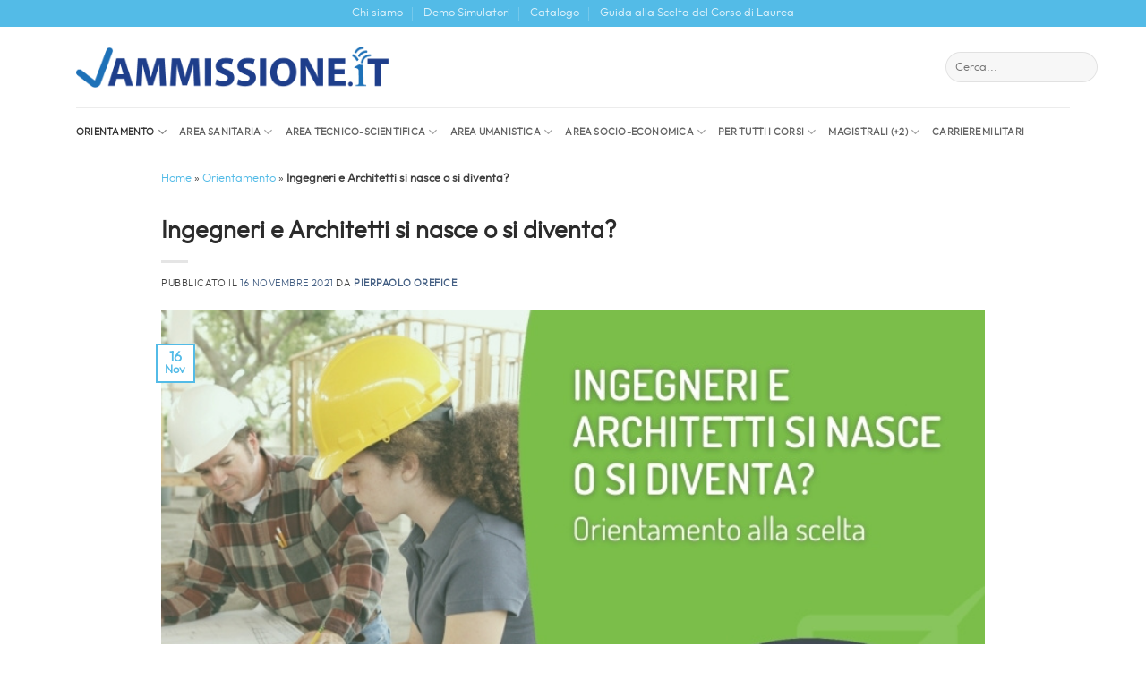

--- FILE ---
content_type: text/html; charset=UTF-8
request_url: https://www.ammissione.it/orientamento/test-attitudinale-architettura-ingegneria/17144/
body_size: 34250
content:
<!DOCTYPE html>
<html lang="it-IT" class="loading-site no-js">
<head><meta charset="UTF-8" /><script>if(navigator.userAgent.match(/MSIE|Internet Explorer/i)||navigator.userAgent.match(/Trident\/7\..*?rv:11/i)){var href=document.location.href;if(!href.match(/[?&]nowprocket/)){if(href.indexOf("?")==-1){if(href.indexOf("#")==-1){document.location.href=href+"?nowprocket=1"}else{document.location.href=href.replace("#","?nowprocket=1#")}}else{if(href.indexOf("#")==-1){document.location.href=href+"&nowprocket=1"}else{document.location.href=href.replace("#","&nowprocket=1#")}}}}</script><script>(()=>{class RocketLazyLoadScripts{constructor(){this.v="2.0.3",this.userEvents=["keydown","keyup","mousedown","mouseup","mousemove","mouseover","mouseenter","mouseout","mouseleave","touchmove","touchstart","touchend","touchcancel","wheel","click","dblclick","input","visibilitychange"],this.attributeEvents=["onblur","onclick","oncontextmenu","ondblclick","onfocus","onmousedown","onmouseenter","onmouseleave","onmousemove","onmouseout","onmouseover","onmouseup","onmousewheel","onscroll","onsubmit"]}async t(){this.i(),this.o(),/iP(ad|hone)/.test(navigator.userAgent)&&this.h(),this.u(),this.l(this),this.m(),this.k(this),this.p(this),this._(),await Promise.all([this.R(),this.L()]),this.lastBreath=Date.now(),this.S(this),this.P(),this.D(),this.O(),this.M(),await this.C(this.delayedScripts.normal),await this.C(this.delayedScripts.defer),await this.C(this.delayedScripts.async),this.F("domReady"),await this.T(),await this.j(),await this.I(),this.F("windowLoad"),await this.A(),window.dispatchEvent(new Event("rocket-allScriptsLoaded")),this.everythingLoaded=!0,this.lastTouchEnd&&await new Promise((t=>setTimeout(t,500-Date.now()+this.lastTouchEnd))),this.H(),this.F("all"),this.U(),this.W()}i(){this.CSPIssue=sessionStorage.getItem("rocketCSPIssue"),document.addEventListener("securitypolicyviolation",(t=>{this.CSPIssue||"script-src-elem"!==t.violatedDirective||"data"!==t.blockedURI||(this.CSPIssue=!0,sessionStorage.setItem("rocketCSPIssue",!0))}),{isRocket:!0})}o(){window.addEventListener("pageshow",(t=>{this.persisted=t.persisted,this.realWindowLoadedFired=!0}),{isRocket:!0}),window.addEventListener("pagehide",(()=>{this.onFirstUserAction=null}),{isRocket:!0})}h(){let t;function e(e){t=e}window.addEventListener("touchstart",e,{isRocket:!0}),window.addEventListener("touchend",(function i(o){Math.abs(o.changedTouches[0].pageX-t.changedTouches[0].pageX)<10&&Math.abs(o.changedTouches[0].pageY-t.changedTouches[0].pageY)<10&&o.timeStamp-t.timeStamp<200&&(o.target.dispatchEvent(new PointerEvent("click",{target:o.target,bubbles:!0,cancelable:!0,detail:1})),event.preventDefault(),window.removeEventListener("touchstart",e,{isRocket:!0}),window.removeEventListener("touchend",i,{isRocket:!0}))}),{isRocket:!0})}q(t){this.userActionTriggered||("mousemove"!==t.type||this.firstMousemoveIgnored?"keyup"===t.type||"mouseover"===t.type||"mouseout"===t.type||(this.userActionTriggered=!0,this.onFirstUserAction&&this.onFirstUserAction()):this.firstMousemoveIgnored=!0),"click"===t.type&&t.preventDefault(),this.savedUserEvents.length>0&&(t.stopPropagation(),t.stopImmediatePropagation()),"touchstart"===this.lastEvent&&"touchend"===t.type&&(this.lastTouchEnd=Date.now()),"click"===t.type&&(this.lastTouchEnd=0),this.lastEvent=t.type,this.savedUserEvents.push(t)}u(){this.savedUserEvents=[],this.userEventHandler=this.q.bind(this),this.userEvents.forEach((t=>window.addEventListener(t,this.userEventHandler,{passive:!1,isRocket:!0})))}U(){this.userEvents.forEach((t=>window.removeEventListener(t,this.userEventHandler,{passive:!1,isRocket:!0}))),this.savedUserEvents.forEach((t=>{t.target.dispatchEvent(new window[t.constructor.name](t.type,t))}))}m(){this.eventsMutationObserver=new MutationObserver((t=>{const e="return false";for(const i of t){if("attributes"===i.type){const t=i.target.getAttribute(i.attributeName);t&&t!==e&&(i.target.setAttribute("data-rocket-"+i.attributeName,t),i.target["rocket"+i.attributeName]=new Function("event",t),i.target.setAttribute(i.attributeName,e))}"childList"===i.type&&i.addedNodes.forEach((t=>{if(t.nodeType===Node.ELEMENT_NODE)for(const i of t.attributes)this.attributeEvents.includes(i.name)&&i.value&&""!==i.value&&(t.setAttribute("data-rocket-"+i.name,i.value),t["rocket"+i.name]=new Function("event",i.value),t.setAttribute(i.name,e))}))}})),this.eventsMutationObserver.observe(document,{subtree:!0,childList:!0,attributeFilter:this.attributeEvents})}H(){this.eventsMutationObserver.disconnect(),this.attributeEvents.forEach((t=>{document.querySelectorAll("[data-rocket-"+t+"]").forEach((e=>{e.setAttribute(t,e.getAttribute("data-rocket-"+t)),e.removeAttribute("data-rocket-"+t)}))}))}k(t){Object.defineProperty(HTMLElement.prototype,"onclick",{get(){return this.rocketonclick||null},set(e){this.rocketonclick=e,this.setAttribute(t.everythingLoaded?"onclick":"data-rocket-onclick","this.rocketonclick(event)")}})}S(t){function e(e,i){let o=e[i];e[i]=null,Object.defineProperty(e,i,{get:()=>o,set(s){t.everythingLoaded?o=s:e["rocket"+i]=o=s}})}e(document,"onreadystatechange"),e(window,"onload"),e(window,"onpageshow");try{Object.defineProperty(document,"readyState",{get:()=>t.rocketReadyState,set(e){t.rocketReadyState=e},configurable:!0}),document.readyState="loading"}catch(t){console.log("WPRocket DJE readyState conflict, bypassing")}}l(t){this.originalAddEventListener=EventTarget.prototype.addEventListener,this.originalRemoveEventListener=EventTarget.prototype.removeEventListener,this.savedEventListeners=[],EventTarget.prototype.addEventListener=function(e,i,o){o&&o.isRocket||!t.B(e,this)&&!t.userEvents.includes(e)||t.B(e,this)&&!t.userActionTriggered||e.startsWith("rocket-")||t.everythingLoaded?t.originalAddEventListener.call(this,e,i,o):t.savedEventListeners.push({target:this,remove:!1,type:e,func:i,options:o})},EventTarget.prototype.removeEventListener=function(e,i,o){o&&o.isRocket||!t.B(e,this)&&!t.userEvents.includes(e)||t.B(e,this)&&!t.userActionTriggered||e.startsWith("rocket-")||t.everythingLoaded?t.originalRemoveEventListener.call(this,e,i,o):t.savedEventListeners.push({target:this,remove:!0,type:e,func:i,options:o})}}F(t){"all"===t&&(EventTarget.prototype.addEventListener=this.originalAddEventListener,EventTarget.prototype.removeEventListener=this.originalRemoveEventListener),this.savedEventListeners=this.savedEventListeners.filter((e=>{let i=e.type,o=e.target||window;return"domReady"===t&&"DOMContentLoaded"!==i&&"readystatechange"!==i||("windowLoad"===t&&"load"!==i&&"readystatechange"!==i&&"pageshow"!==i||(this.B(i,o)&&(i="rocket-"+i),e.remove?o.removeEventListener(i,e.func,e.options):o.addEventListener(i,e.func,e.options),!1))}))}p(t){let e;function i(e){return t.everythingLoaded?e:e.split(" ").map((t=>"load"===t||t.startsWith("load.")?"rocket-jquery-load":t)).join(" ")}function o(o){function s(e){const s=o.fn[e];o.fn[e]=o.fn.init.prototype[e]=function(){return this[0]===window&&t.userActionTriggered&&("string"==typeof arguments[0]||arguments[0]instanceof String?arguments[0]=i(arguments[0]):"object"==typeof arguments[0]&&Object.keys(arguments[0]).forEach((t=>{const e=arguments[0][t];delete arguments[0][t],arguments[0][i(t)]=e}))),s.apply(this,arguments),this}}if(o&&o.fn&&!t.allJQueries.includes(o)){const e={DOMContentLoaded:[],"rocket-DOMContentLoaded":[]};for(const t in e)document.addEventListener(t,(()=>{e[t].forEach((t=>t()))}),{isRocket:!0});o.fn.ready=o.fn.init.prototype.ready=function(i){function s(){parseInt(o.fn.jquery)>2?setTimeout((()=>i.bind(document)(o))):i.bind(document)(o)}return t.realDomReadyFired?!t.userActionTriggered||t.fauxDomReadyFired?s():e["rocket-DOMContentLoaded"].push(s):e.DOMContentLoaded.push(s),o([])},s("on"),s("one"),s("off"),t.allJQueries.push(o)}e=o}t.allJQueries=[],o(window.jQuery),Object.defineProperty(window,"jQuery",{get:()=>e,set(t){o(t)}})}P(){const t=new Map;document.write=document.writeln=function(e){const i=document.currentScript,o=document.createRange(),s=i.parentElement;let n=t.get(i);void 0===n&&(n=i.nextSibling,t.set(i,n));const c=document.createDocumentFragment();o.setStart(c,0),c.appendChild(o.createContextualFragment(e)),s.insertBefore(c,n)}}async R(){return new Promise((t=>{this.userActionTriggered?t():this.onFirstUserAction=t}))}async L(){return new Promise((t=>{document.addEventListener("DOMContentLoaded",(()=>{this.realDomReadyFired=!0,t()}),{isRocket:!0})}))}async I(){return this.realWindowLoadedFired?Promise.resolve():new Promise((t=>{window.addEventListener("load",t,{isRocket:!0})}))}M(){this.pendingScripts=[];this.scriptsMutationObserver=new MutationObserver((t=>{for(const e of t)e.addedNodes.forEach((t=>{"SCRIPT"!==t.tagName||t.noModule||t.isWPRocket||this.pendingScripts.push({script:t,promise:new Promise((e=>{const i=()=>{const i=this.pendingScripts.findIndex((e=>e.script===t));i>=0&&this.pendingScripts.splice(i,1),e()};t.addEventListener("load",i,{isRocket:!0}),t.addEventListener("error",i,{isRocket:!0}),setTimeout(i,1e3)}))})}))})),this.scriptsMutationObserver.observe(document,{childList:!0,subtree:!0})}async j(){await this.J(),this.pendingScripts.length?(await this.pendingScripts[0].promise,await this.j()):this.scriptsMutationObserver.disconnect()}D(){this.delayedScripts={normal:[],async:[],defer:[]},document.querySelectorAll("script[type$=rocketlazyloadscript]").forEach((t=>{t.hasAttribute("data-rocket-src")?t.hasAttribute("async")&&!1!==t.async?this.delayedScripts.async.push(t):t.hasAttribute("defer")&&!1!==t.defer||"module"===t.getAttribute("data-rocket-type")?this.delayedScripts.defer.push(t):this.delayedScripts.normal.push(t):this.delayedScripts.normal.push(t)}))}async _(){await this.L();let t=[];document.querySelectorAll("script[type$=rocketlazyloadscript][data-rocket-src]").forEach((e=>{let i=e.getAttribute("data-rocket-src");if(i&&!i.startsWith("data:")){i.startsWith("//")&&(i=location.protocol+i);try{const o=new URL(i).origin;o!==location.origin&&t.push({src:o,crossOrigin:e.crossOrigin||"module"===e.getAttribute("data-rocket-type")})}catch(t){}}})),t=[...new Map(t.map((t=>[JSON.stringify(t),t]))).values()],this.N(t,"preconnect")}async $(t){if(await this.G(),!0!==t.noModule||!("noModule"in HTMLScriptElement.prototype))return new Promise((e=>{let i;function o(){(i||t).setAttribute("data-rocket-status","executed"),e()}try{if(navigator.userAgent.includes("Firefox/")||""===navigator.vendor||this.CSPIssue)i=document.createElement("script"),[...t.attributes].forEach((t=>{let e=t.nodeName;"type"!==e&&("data-rocket-type"===e&&(e="type"),"data-rocket-src"===e&&(e="src"),i.setAttribute(e,t.nodeValue))})),t.text&&(i.text=t.text),t.nonce&&(i.nonce=t.nonce),i.hasAttribute("src")?(i.addEventListener("load",o,{isRocket:!0}),i.addEventListener("error",(()=>{i.setAttribute("data-rocket-status","failed-network"),e()}),{isRocket:!0}),setTimeout((()=>{i.isConnected||e()}),1)):(i.text=t.text,o()),i.isWPRocket=!0,t.parentNode.replaceChild(i,t);else{const i=t.getAttribute("data-rocket-type"),s=t.getAttribute("data-rocket-src");i?(t.type=i,t.removeAttribute("data-rocket-type")):t.removeAttribute("type"),t.addEventListener("load",o,{isRocket:!0}),t.addEventListener("error",(i=>{this.CSPIssue&&i.target.src.startsWith("data:")?(console.log("WPRocket: CSP fallback activated"),t.removeAttribute("src"),this.$(t).then(e)):(t.setAttribute("data-rocket-status","failed-network"),e())}),{isRocket:!0}),s?(t.fetchPriority="high",t.removeAttribute("data-rocket-src"),t.src=s):t.src="data:text/javascript;base64,"+window.btoa(unescape(encodeURIComponent(t.text)))}}catch(i){t.setAttribute("data-rocket-status","failed-transform"),e()}}));t.setAttribute("data-rocket-status","skipped")}async C(t){const e=t.shift();return e?(e.isConnected&&await this.$(e),this.C(t)):Promise.resolve()}O(){this.N([...this.delayedScripts.normal,...this.delayedScripts.defer,...this.delayedScripts.async],"preload")}N(t,e){this.trash=this.trash||[];let i=!0;var o=document.createDocumentFragment();t.forEach((t=>{const s=t.getAttribute&&t.getAttribute("data-rocket-src")||t.src;if(s&&!s.startsWith("data:")){const n=document.createElement("link");n.href=s,n.rel=e,"preconnect"!==e&&(n.as="script",n.fetchPriority=i?"high":"low"),t.getAttribute&&"module"===t.getAttribute("data-rocket-type")&&(n.crossOrigin=!0),t.crossOrigin&&(n.crossOrigin=t.crossOrigin),t.integrity&&(n.integrity=t.integrity),t.nonce&&(n.nonce=t.nonce),o.appendChild(n),this.trash.push(n),i=!1}})),document.head.appendChild(o)}W(){this.trash.forEach((t=>t.remove()))}async T(){try{document.readyState="interactive"}catch(t){}this.fauxDomReadyFired=!0;try{await this.G(),document.dispatchEvent(new Event("rocket-readystatechange")),await this.G(),document.rocketonreadystatechange&&document.rocketonreadystatechange(),await this.G(),document.dispatchEvent(new Event("rocket-DOMContentLoaded")),await this.G(),window.dispatchEvent(new Event("rocket-DOMContentLoaded"))}catch(t){console.error(t)}}async A(){try{document.readyState="complete"}catch(t){}try{await this.G(),document.dispatchEvent(new Event("rocket-readystatechange")),await this.G(),document.rocketonreadystatechange&&document.rocketonreadystatechange(),await this.G(),window.dispatchEvent(new Event("rocket-load")),await this.G(),window.rocketonload&&window.rocketonload(),await this.G(),this.allJQueries.forEach((t=>t(window).trigger("rocket-jquery-load"))),await this.G();const t=new Event("rocket-pageshow");t.persisted=this.persisted,window.dispatchEvent(t),await this.G(),window.rocketonpageshow&&window.rocketonpageshow({persisted:this.persisted})}catch(t){console.error(t)}}async G(){Date.now()-this.lastBreath>45&&(await this.J(),this.lastBreath=Date.now())}async J(){return document.hidden?new Promise((t=>setTimeout(t))):new Promise((t=>requestAnimationFrame(t)))}B(t,e){return e===document&&"readystatechange"===t||(e===document&&"DOMContentLoaded"===t||(e===window&&"DOMContentLoaded"===t||(e===window&&"load"===t||e===window&&"pageshow"===t)))}static run(){(new RocketLazyLoadScripts).t()}}RocketLazyLoadScripts.run()})();</script>
	
	<link rel="profile" href="http://gmpg.org/xfn/11" />
	<link rel="pingback" href="https://www.ammissione.it/xmlrpc.php" />

	<script type="rocketlazyloadscript">(function(html){html.className = html.className.replace(/\bno-js\b/,'js')})(document.documentElement);</script>
<meta name='robots' content='index, follow, max-image-preview:large, max-snippet:-1, max-video-preview:-1' />
<meta name="viewport" content="width=device-width, initial-scale=1" />
	<!-- This site is optimized with the Yoast SEO plugin v26.4 - https://yoast.com/wordpress/plugins/seo/ -->
	<title>Test attitudinale Ingegneria e Architettura per l&#039;Università</title>
	<meta name="description" content="Ingegneri o architetti si nasce o si diventa? Partecipa al test attitudinale e verifica le tue attitudini nell&#039;ottica di una scelta consapevole dell&#039;Università." />
	<link rel="canonical" href="https://www.ammissione.it/orientamento/test-attitudinale-architettura-ingegneria/17144/" />
	<meta property="og:locale" content="it_IT" />
	<meta property="og:type" content="article" />
	<meta property="og:title" content="Test attitudinale Ingegneria e Architettura per l&#039;Università" />
	<meta property="og:description" content="Ingegneri o architetti si nasce o si diventa? Partecipa al test attitudinale e verifica le tue attitudini nell&#039;ottica di una scelta consapevole dell&#039;Università." />
	<meta property="og:url" content="https://www.ammissione.it/orientamento/test-attitudinale-architettura-ingegneria/17144/" />
	<meta property="og:site_name" content="Ammissione" />
	<meta property="article:publisher" content="https://www.facebook.com/editest/" />
	<meta property="article:published_time" content="2021-11-16T14:00:00+00:00" />
	<meta property="article:modified_time" content="2021-11-18T10:31:28+00:00" />
	<meta property="og:image" content="https://www.ammissione.it/wp-content/uploads/2021/11/test-attitudinale-ingegneria-architettura.jpg" />
	<meta property="og:image:width" content="770" />
	<meta property="og:image:height" content="440" />
	<meta property="og:image:type" content="image/jpeg" />
	<meta name="author" content="Pierpaolo Orefice" />
	<meta name="twitter:card" content="summary_large_image" />
	<meta name="twitter:creator" content="@Pierpaolo" />
	<script type="application/ld+json" class="yoast-schema-graph">{"@context":"https://schema.org","@graph":[{"@type":"NewsArticle","@id":"https://www.ammissione.it/orientamento/test-attitudinale-architettura-ingegneria/17144/#article","isPartOf":{"@id":"https://www.ammissione.it/orientamento/test-attitudinale-architettura-ingegneria/17144/"},"author":{"name":"Pierpaolo Orefice","@id":"https://www.ammissione.it/#/schema/person/23da1fc47d5451b7aa53d3c374704d37"},"headline":"Ingegneri e Architetti si nasce o si diventa?","datePublished":"2021-11-16T14:00:00+00:00","dateModified":"2021-11-18T10:31:28+00:00","mainEntityOfPage":{"@id":"https://www.ammissione.it/orientamento/test-attitudinale-architettura-ingegneria/17144/"},"wordCount":454,"publisher":{"@id":"https://www.ammissione.it/#organization"},"image":{"@id":"https://www.ammissione.it/orientamento/test-attitudinale-architettura-ingegneria/17144/#primaryimage"},"thumbnailUrl":"https://www.ammissione.it/wp-content/uploads/2021/11/test-attitudinale-ingegneria-architettura.jpg","keywords":["Test Attitudinali"],"articleSection":["Orientamento","Università"],"inLanguage":"it-IT"},{"@type":"WebPage","@id":"https://www.ammissione.it/orientamento/test-attitudinale-architettura-ingegneria/17144/","url":"https://www.ammissione.it/orientamento/test-attitudinale-architettura-ingegneria/17144/","name":"Test attitudinale Ingegneria e Architettura per l'Università","isPartOf":{"@id":"https://www.ammissione.it/#website"},"primaryImageOfPage":{"@id":"https://www.ammissione.it/orientamento/test-attitudinale-architettura-ingegneria/17144/#primaryimage"},"image":{"@id":"https://www.ammissione.it/orientamento/test-attitudinale-architettura-ingegneria/17144/#primaryimage"},"thumbnailUrl":"https://www.ammissione.it/wp-content/uploads/2021/11/test-attitudinale-ingegneria-architettura.jpg","datePublished":"2021-11-16T14:00:00+00:00","dateModified":"2021-11-18T10:31:28+00:00","description":"Ingegneri o architetti si nasce o si diventa? Partecipa al test attitudinale e verifica le tue attitudini nell'ottica di una scelta consapevole dell'Università.","breadcrumb":{"@id":"https://www.ammissione.it/orientamento/test-attitudinale-architettura-ingegneria/17144/#breadcrumb"},"inLanguage":"it-IT","potentialAction":[{"@type":"ReadAction","target":["https://www.ammissione.it/orientamento/test-attitudinale-architettura-ingegneria/17144/"]}]},{"@type":"ImageObject","inLanguage":"it-IT","@id":"https://www.ammissione.it/orientamento/test-attitudinale-architettura-ingegneria/17144/#primaryimage","url":"https://www.ammissione.it/wp-content/uploads/2021/11/test-attitudinale-ingegneria-architettura.jpg","contentUrl":"https://www.ammissione.it/wp-content/uploads/2021/11/test-attitudinale-ingegneria-architettura.jpg","width":770,"height":440,"caption":"test attitudinale ingegneria architettura"},{"@type":"BreadcrumbList","@id":"https://www.ammissione.it/orientamento/test-attitudinale-architettura-ingegneria/17144/#breadcrumb","itemListElement":[{"@type":"ListItem","position":1,"name":"Home","item":"https://www.ammissione.it/"},{"@type":"ListItem","position":2,"name":"Orientamento","item":"https://www.ammissione.it/orientamento/"},{"@type":"ListItem","position":3,"name":"Ingegneri e Architetti si nasce o si diventa?"}]},{"@type":"WebSite","@id":"https://www.ammissione.it/#website","url":"https://www.ammissione.it/","name":"Ammissione","description":"","publisher":{"@id":"https://www.ammissione.it/#organization"},"potentialAction":[{"@type":"SearchAction","target":{"@type":"EntryPoint","urlTemplate":"https://www.ammissione.it/?s={search_term_string}"},"query-input":{"@type":"PropertyValueSpecification","valueRequired":true,"valueName":"search_term_string"}}],"inLanguage":"it-IT"},{"@type":"Organization","@id":"https://www.ammissione.it/#organization","name":"ammissione.it - EdiSES","url":"https://www.ammissione.it/","logo":{"@type":"ImageObject","inLanguage":"it-IT","@id":"https://www.ammissione.it/#/schema/logo/image/","url":"https://www.ammissione.it/wp-content/uploads/2018/06/Ammissione.it_.png","contentUrl":"https://www.ammissione.it/wp-content/uploads/2018/06/Ammissione.it_.png","width":354,"height":116,"caption":"ammissione.it - EdiSES"},"image":{"@id":"https://www.ammissione.it/#/schema/logo/image/"},"sameAs":["https://www.facebook.com/editest/","https://www.instagram.com/editest/"]},{"@type":"Person","@id":"https://www.ammissione.it/#/schema/person/23da1fc47d5451b7aa53d3c374704d37","name":"Pierpaolo Orefice","image":{"@type":"ImageObject","inLanguage":"it-IT","@id":"https://www.ammissione.it/#/schema/person/image/","url":"https://secure.gravatar.com/avatar/981d6813d9bc19e3f609c9b7396c481861e895546c00004ff0e3d991d0aff920?s=96&d=mm&r=g","contentUrl":"https://secure.gravatar.com/avatar/981d6813d9bc19e3f609c9b7396c481861e895546c00004ff0e3d991d0aff920?s=96&d=mm&r=g","caption":"Pierpaolo Orefice"},"description":"Laureato in Comunicazione pubblica e d’Impresa, giornalista pubblicista. Amante della scrittura in tutte le sue forme, lettore appassionato nel tempo libero. In EdiSES da Marzo 2018.","sameAs":["https://x.com/Pierpaolo"],"url":"https://www.ammissione.it/author/pierpaolo/"}]}</script>
	<!-- / Yoast SEO plugin. -->


<script type="rocketlazyloadscript" data-rocket-type='application/javascript' id='pys-version-script'>console.log('PixelYourSite PRO version 11.3.0.2');</script>
<link rel='prefetch' href='https://www.ammissione.it/wp-content/themes/flatsome/assets/js/flatsome.js?ver=e2eddd6c228105dac048' />
<link rel='prefetch' href='https://www.ammissione.it/wp-content/themes/flatsome/assets/js/chunk.slider.js?ver=3.20.2' />
<link rel='prefetch' href='https://www.ammissione.it/wp-content/themes/flatsome/assets/js/chunk.popups.js?ver=3.20.2' />
<link rel='prefetch' href='https://www.ammissione.it/wp-content/themes/flatsome/assets/js/chunk.tooltips.js?ver=3.20.2' />
<link rel="alternate" type="application/rss+xml" title="Ammissione &raquo; Feed" href="https://www.ammissione.it/feed/" />
<link rel="alternate" type="application/rss+xml" title="Ammissione &raquo; Feed dei commenti" href="https://www.ammissione.it/comments/feed/" />
<link rel="alternate" type="application/rss+xml" title="Ammissione &raquo; Ingegneri e Architetti si nasce o si diventa? Feed dei commenti" href="https://www.ammissione.it/orientamento/test-attitudinale-architettura-ingegneria/17144/feed/" />
<link rel="alternate" title="oEmbed (JSON)" type="application/json+oembed" href="https://www.ammissione.it/wp-json/oembed/1.0/embed?url=https%3A%2F%2Fwww.ammissione.it%2Forientamento%2Ftest-attitudinale-architettura-ingegneria%2F17144%2F" />
<link rel="alternate" title="oEmbed (XML)" type="text/xml+oembed" href="https://www.ammissione.it/wp-json/oembed/1.0/embed?url=https%3A%2F%2Fwww.ammissione.it%2Forientamento%2Ftest-attitudinale-architettura-ingegneria%2F17144%2F&#038;format=xml" />
<style id='wp-img-auto-sizes-contain-inline-css' type='text/css'>
img:is([sizes=auto i],[sizes^="auto," i]){contain-intrinsic-size:3000px 1500px}
/*# sourceURL=wp-img-auto-sizes-contain-inline-css */
</style>
<link rel='stylesheet' id='crp-style-masonry-css' href='https://www.ammissione.it/wp-content/plugins/contextual-related-posts/css/masonry.min.css?ver=4.1.0' type='text/css' media='all' />
<link rel='stylesheet' id='ez-toc-css' href='https://www.ammissione.it/wp-content/plugins/easy-table-of-contents/assets/css/screen.min.css?ver=2.0.78' type='text/css' media='all' />
<style id='ez-toc-inline-css' type='text/css'>
div#ez-toc-container .ez-toc-title {font-size: 120%;}div#ez-toc-container .ez-toc-title {font-weight: 500;}div#ez-toc-container ul li , div#ez-toc-container ul li a {font-size: 95%;}div#ez-toc-container ul li , div#ez-toc-container ul li a {font-weight: 500;}div#ez-toc-container nav ul ul li {font-size: 90%;}.ez-toc-box-title {font-weight: bold; margin-bottom: 10px; text-align: center; text-transform: uppercase; letter-spacing: 1px; color: #666; padding-bottom: 5px;position:absolute;top:-4%;left:5%;background-color: inherit;transition: top 0.3s ease;}.ez-toc-box-title.toc-closed {top:-25%;}
.ez-toc-container-direction {direction: ltr;}.ez-toc-counter ul{counter-reset: item ;}.ez-toc-counter nav ul li a::before {content: counters(item, '.', decimal) '. ';display: inline-block;counter-increment: item;flex-grow: 0;flex-shrink: 0;margin-right: .2em; float: left; }.ez-toc-widget-direction {direction: ltr;}.ez-toc-widget-container ul{counter-reset: item ;}.ez-toc-widget-container nav ul li a::before {content: counters(item, '.', decimal) '. ';display: inline-block;counter-increment: item;flex-grow: 0;flex-shrink: 0;margin-right: .2em; float: left; }
/*# sourceURL=ez-toc-inline-css */
</style>
<link data-minify="1" rel='stylesheet' id='tablepress-default-css' href='https://www.ammissione.it/wp-content/cache/min/1/wp-content/plugins/tablepress/css/build/default.css?ver=1768485608' type='text/css' media='all' />
<link rel='stylesheet' id='ics-calendar-css' href='https://www.ammissione.it/wp-content/cache/background-css/1/www.ammissione.it/wp-content/plugins/ics-calendar/assets/style.min.css?ver=11.7.0.3&wpr_t=1768722419' type='text/css' media='all' />
<style id='ics-calendar-inline-css' type='text/css'>
			.ics-calendar, .r34ics_lightbox {
										--r34ics--color--black: #004187 !important;
												--r34ics--color--white: #53bbe7 !important;
												--r34ics--color--dimgray: #627d47 !important;
												--r34ics--color--gainsboro: #f29400 !important;
												--r34ics--color--gray: #808080 !important;
												--r34ics--color--whitesmoke: #f5f5f5 !important;
												--r34ics--color--darkgray: #a9a9a9 !important;
									}
			
/*# sourceURL=ics-calendar-inline-css */
</style>
<link data-minify="1" rel='stylesheet' id='flatsome-main-css' href='https://www.ammissione.it/wp-content/cache/background-css/1/www.ammissione.it/wp-content/cache/min/1/wp-content/themes/flatsome/assets/css/flatsome.css?ver=1768485608&wpr_t=1768722419' type='text/css' media='all' />
<style id='flatsome-main-inline-css' type='text/css'>
@font-face {
				font-family: "fl-icons";
				font-display: block;
				src: url(https://www.ammissione.it/wp-content/themes/flatsome/assets/css/icons/fl-icons.eot?v=3.20.2);
				src:
					url(https://www.ammissione.it/wp-content/themes/flatsome/assets/css/icons/fl-icons.eot#iefix?v=3.20.2) format("embedded-opentype"),
					url(https://www.ammissione.it/wp-content/themes/flatsome/assets/css/icons/fl-icons.woff2?v=3.20.2) format("woff2"),
					url(https://www.ammissione.it/wp-content/themes/flatsome/assets/css/icons/fl-icons.ttf?v=3.20.2) format("truetype"),
					url(https://www.ammissione.it/wp-content/themes/flatsome/assets/css/icons/fl-icons.woff?v=3.20.2) format("woff"),
					url(https://www.ammissione.it/wp-content/themes/flatsome/assets/css/icons/fl-icons.svg?v=3.20.2#fl-icons) format("svg");
			}
/*# sourceURL=flatsome-main-inline-css */
</style>
<link data-minify="1" rel='stylesheet' id='flatsome-style-css' href='https://www.ammissione.it/wp-content/cache/background-css/1/www.ammissione.it/wp-content/cache/min/1/wp-content/themes/ammissioni/style.css?ver=1768485608&wpr_t=1768722419' type='text/css' media='all' />
<style id='rocket-lazyload-inline-css' type='text/css'>
.rll-youtube-player{position:relative;padding-bottom:56.23%;height:0;overflow:hidden;max-width:100%;}.rll-youtube-player:focus-within{outline: 2px solid currentColor;outline-offset: 5px;}.rll-youtube-player iframe{position:absolute;top:0;left:0;width:100%;height:100%;z-index:100;background:0 0}.rll-youtube-player img{bottom:0;display:block;left:0;margin:auto;max-width:100%;width:100%;position:absolute;right:0;top:0;border:none;height:auto;-webkit-transition:.4s all;-moz-transition:.4s all;transition:.4s all}.rll-youtube-player img:hover{-webkit-filter:brightness(75%)}.rll-youtube-player .play{height:100%;width:100%;left:0;top:0;position:absolute;background:var(--wpr-bg-1b5fc614-c1b8-4405-ba7e-030214aae61a) no-repeat center;background-color: transparent !important;cursor:pointer;border:none;}
/*# sourceURL=rocket-lazyload-inline-css */
</style>
<script type="text/javascript" src="https://www.ammissione.it/wp-includes/js/jquery/jquery.min.js?ver=3.7.1" id="jquery-core-js" data-rocket-defer defer></script>
<script type="text/javascript" src="https://www.ammissione.it/wp-content/plugins/pixelyoursite-pro/dist/scripts/js.cookie-2.1.3.min.js?ver=2.1.3" id="js-cookie-pys-js" data-rocket-defer defer></script>
<script type="text/javascript" src="https://www.ammissione.it/wp-content/plugins/pixelyoursite-pro/dist/scripts/jquery.bind-first-0.2.3.min.js" id="jquery-bind-first-js" data-rocket-defer defer></script>
<script type="text/javascript" src="https://www.ammissione.it/wp-content/plugins/pixelyoursite-pro/dist/scripts/tld.min.js?ver=2.3.1" id="js-tld-js" data-rocket-defer defer></script>
<script type="text/javascript" id="pys-js-extra">
/* <![CDATA[ */
var pysOptions = {"staticEvents":{"facebook":{"init_event":[{"delay":0,"type":"static","ajaxFire":false,"name":"PageView","eventID":"dc7861c7-2b59-474e-a0ee-9c156632f403","pixelIds":["3444366238949180"],"params":{"tags":"Test Attitudinali","post_category":"Orientamento, Universit\u00e0","page_title":"Ingegneri e Architetti si nasce o si diventa?","post_type":"post","post_id":17144,"plugin":"PixelYourSite","event_url":"www.ammissione.it/orientamento/test-attitudinale-architettura-ingegneria/17144/","user_role":"guest"},"e_id":"init_event","ids":[],"hasTimeWindow":false,"timeWindow":0,"woo_order":"","edd_order":""}]}},"dynamicEvents":{"automatic_event_internal_link":{"tiktok":{"delay":0,"type":"dyn","name":"ClickButton","pixelIds":["CHHP3OJC77UCGKF7DSAG"],"eventID":"2b5f79c4-5004-4a74-bc61-9eb75422f2e3","params":[],"e_id":"automatic_event_internal_link","ids":[],"hasTimeWindow":false,"timeWindow":0,"woo_order":"","edd_order":""},"facebook":{"delay":0,"type":"dyn","name":"InternalClick","eventID":"2b5f79c4-5004-4a74-bc61-9eb75422f2e3","pixelIds":["3444366238949180"],"params":{"page_title":"Ingegneri e Architetti si nasce o si diventa?","post_type":"post","post_id":17144,"plugin":"PixelYourSite","event_url":"www.ammissione.it/orientamento/test-attitudinale-architettura-ingegneria/17144/","user_role":"guest"},"e_id":"automatic_event_internal_link","ids":[],"hasTimeWindow":false,"timeWindow":0,"woo_order":"","edd_order":""}},"automatic_event_outbound_link":{"tiktok":{"delay":0,"type":"dyn","name":"ClickButton","pixelIds":["CHHP3OJC77UCGKF7DSAG"],"eventID":"35fd415b-1e54-459b-9125-d953cd507581","params":[],"e_id":"automatic_event_outbound_link","ids":[],"hasTimeWindow":false,"timeWindow":0,"woo_order":"","edd_order":""},"facebook":{"delay":0,"type":"dyn","name":"OutboundClick","eventID":"35fd415b-1e54-459b-9125-d953cd507581","pixelIds":["3444366238949180"],"params":{"page_title":"Ingegneri e Architetti si nasce o si diventa?","post_type":"post","post_id":17144,"plugin":"PixelYourSite","event_url":"www.ammissione.it/orientamento/test-attitudinale-architettura-ingegneria/17144/","user_role":"guest"},"e_id":"automatic_event_outbound_link","ids":[],"hasTimeWindow":false,"timeWindow":0,"woo_order":"","edd_order":""}},"automatic_event_form":{"tiktok":{"delay":0,"type":"dyn","name":"SubmitForm","pixelIds":["CHHP3OJC77UCGKF7DSAG"],"eventID":"d90bb331-591f-414e-88d3-a039de7ddb51","params":[],"e_id":"automatic_event_form","ids":[],"hasTimeWindow":false,"timeWindow":0,"woo_order":"","edd_order":""},"facebook":{"delay":0,"type":"dyn","name":"Form","eventID":"d90bb331-591f-414e-88d3-a039de7ddb51","pixelIds":["3444366238949180"],"params":{"page_title":"Ingegneri e Architetti si nasce o si diventa?","post_type":"post","post_id":17144,"plugin":"PixelYourSite","event_url":"www.ammissione.it/orientamento/test-attitudinale-architettura-ingegneria/17144/","user_role":"guest"},"e_id":"automatic_event_form","ids":[],"hasTimeWindow":false,"timeWindow":0,"woo_order":"","edd_order":""}},"automatic_event_download":{"tiktok":{"delay":0,"type":"dyn","name":"Download","extensions":["","doc","exe","js","pdf","ppt","tgz","zip","xls"],"pixelIds":["CHHP3OJC77UCGKF7DSAG"],"eventID":"49a048a8-8a1a-429e-bea3-89bfb324934d","params":[],"e_id":"automatic_event_download","ids":[],"hasTimeWindow":false,"timeWindow":0,"woo_order":"","edd_order":""},"facebook":{"delay":0,"type":"dyn","name":"Download","extensions":["","doc","exe","js","pdf","ppt","tgz","zip","xls"],"eventID":"49a048a8-8a1a-429e-bea3-89bfb324934d","pixelIds":["3444366238949180"],"params":{"page_title":"Ingegneri e Architetti si nasce o si diventa?","post_type":"post","post_id":17144,"plugin":"PixelYourSite","event_url":"www.ammissione.it/orientamento/test-attitudinale-architettura-ingegneria/17144/","user_role":"guest"},"e_id":"automatic_event_download","ids":[],"hasTimeWindow":false,"timeWindow":0,"woo_order":"","edd_order":""}},"automatic_event_video":{"facebook":{"delay":0,"type":"dyn","name":"WatchVideo","eventID":"e364b623-1320-4058-9fe6-5ee2eb32dd08","pixelIds":["3444366238949180"],"params":{"page_title":"Ingegneri e Architetti si nasce o si diventa?","post_type":"post","post_id":17144,"plugin":"PixelYourSite","event_url":"www.ammissione.it/orientamento/test-attitudinale-architettura-ingegneria/17144/","user_role":"guest"},"e_id":"automatic_event_video","ids":[],"hasTimeWindow":false,"timeWindow":0,"woo_order":"","edd_order":""}},"automatic_event_tel_link":{"facebook":{"delay":0,"type":"dyn","name":"TelClick","eventID":"e2dfef69-6391-4f6a-838b-ebdd086625f6","pixelIds":["3444366238949180"],"params":{"page_title":"Ingegneri e Architetti si nasce o si diventa?","post_type":"post","post_id":17144,"plugin":"PixelYourSite","event_url":"www.ammissione.it/orientamento/test-attitudinale-architettura-ingegneria/17144/","user_role":"guest"},"e_id":"automatic_event_tel_link","ids":[],"hasTimeWindow":false,"timeWindow":0,"woo_order":"","edd_order":""}},"automatic_event_email_link":{"facebook":{"delay":0,"type":"dyn","name":"EmailClick","eventID":"5110fef4-2e29-417b-b1a5-53af0af8dc58","pixelIds":["3444366238949180"],"params":{"page_title":"Ingegneri e Architetti si nasce o si diventa?","post_type":"post","post_id":17144,"plugin":"PixelYourSite","event_url":"www.ammissione.it/orientamento/test-attitudinale-architettura-ingegneria/17144/","user_role":"guest"},"e_id":"automatic_event_email_link","ids":[],"hasTimeWindow":false,"timeWindow":0,"woo_order":"","edd_order":""}},"automatic_event_comment":{"facebook":{"delay":0,"type":"dyn","name":"Comment","eventID":"d9793d69-c62e-442f-b294-c9f0cf3fbc3c","pixelIds":["3444366238949180"],"params":{"page_title":"Ingegneri e Architetti si nasce o si diventa?","post_type":"post","post_id":17144,"plugin":"PixelYourSite","event_url":"www.ammissione.it/orientamento/test-attitudinale-architettura-ingegneria/17144/","user_role":"guest"},"e_id":"automatic_event_comment","ids":[],"hasTimeWindow":false,"timeWindow":0,"woo_order":"","edd_order":""}},"automatic_event_adsense":{"facebook":{"delay":0,"type":"dyn","name":"AdSense","eventID":"0d26fe6c-9673-41e8-bfd6-098f22a1c2ae","pixelIds":["3444366238949180"],"params":{"page_title":"Ingegneri e Architetti si nasce o si diventa?","post_type":"post","post_id":17144,"plugin":"PixelYourSite","event_url":"www.ammissione.it/orientamento/test-attitudinale-architettura-ingegneria/17144/","user_role":"guest"},"e_id":"automatic_event_adsense","ids":[],"hasTimeWindow":false,"timeWindow":0,"woo_order":"","edd_order":""}},"automatic_event_scroll":{"facebook":{"delay":0,"type":"dyn","name":"PageScroll","scroll_percent":50,"eventID":"0edc1cc3-d3d4-4c7f-9fde-660dade34298","pixelIds":["3444366238949180"],"params":{"page_title":"Ingegneri e Architetti si nasce o si diventa?","post_type":"post","post_id":17144,"plugin":"PixelYourSite","event_url":"www.ammissione.it/orientamento/test-attitudinale-architettura-ingegneria/17144/","user_role":"guest"},"e_id":"automatic_event_scroll","ids":[],"hasTimeWindow":false,"timeWindow":0,"woo_order":"","edd_order":""}},"automatic_event_time_on_page":{"facebook":{"delay":0,"type":"dyn","name":"TimeOnPage","time_on_page":30,"eventID":"b7b0238f-14a0-457c-befd-14befb1e8c42","pixelIds":["3444366238949180"],"params":{"page_title":"Ingegneri e Architetti si nasce o si diventa?","post_type":"post","post_id":17144,"plugin":"PixelYourSite","event_url":"www.ammissione.it/orientamento/test-attitudinale-architettura-ingegneria/17144/","user_role":"guest"},"e_id":"automatic_event_time_on_page","ids":[],"hasTimeWindow":false,"timeWindow":0,"woo_order":"","edd_order":""}}},"triggerEvents":[],"triggerEventTypes":[],"tiktok":{"pixelIds":["CHHP3OJC77UCGKF7DSAG"],"serverApiEnabled":false,"advanced_matching":{"external_id":"ebab06d37ede98cf6fb94a676b8dc893e797aacea9a0de53c528a179364037eb"}},"facebook":{"pixelIds":["3444366238949180"],"advancedMatchingEnabled":true,"advancedMatching":{"external_id":"ebab06d37ede98cf6fb94a676b8dc893e797aacea9a0de53c528a179364037eb"},"removeMetadata":false,"wooVariableAsSimple":false,"serverApiEnabled":true,"wooCRSendFromServer":false,"send_external_id":true,"enabled_medical":false,"do_not_track_medical_param":["event_url","post_title","page_title","landing_page","content_name","categories","category_name","tags"],"meta_ldu":false},"debug":"","siteUrl":"https://www.ammissione.it","ajaxUrl":"https://www.ammissione.it/wp-admin/admin-ajax.php","ajax_event":"68c275f87d","trackUTMs":"1","trackTrafficSource":"1","user_id":"0","enable_lading_page_param":"1","cookie_duration":"7","enable_event_day_param":"1","enable_event_month_param":"1","enable_event_time_param":"1","enable_remove_target_url_param":"1","enable_remove_download_url_param":"1","visit_data_model":"first_visit","last_visit_duration":"60","enable_auto_save_advance_matching":"1","enable_success_send_form":"","enable_automatic_events":"1","enable_event_video":"1","ajaxForServerEvent":"1","ajaxForServerStaticEvent":"1","send_external_id":"1","external_id_expire":"180","track_cookie_for_subdomains":"1","google_consent_mode":"1","data_persistency":"keep_data","advance_matching_form":{"enable_advance_matching_forms":true,"advance_matching_fn_names":["","first_name","first-name","first name","name"],"advance_matching_ln_names":["","last_name","last-name","last name"],"advance_matching_tel_names":["","phone","tel"],"advance_matching_em_names":[]},"advance_matching_url":{"enable_advance_matching_url":true,"advance_matching_fn_names":[],"advance_matching_ln_names":[],"advance_matching_tel_names":[],"advance_matching_em_names":[]},"track_dynamic_fields":[],"gdpr":{"ajax_enabled":false,"all_disabled_by_api":false,"facebook_disabled_by_api":false,"tiktok_disabled_by_api":false,"analytics_disabled_by_api":false,"google_ads_disabled_by_api":false,"pinterest_disabled_by_api":false,"bing_disabled_by_api":false,"externalID_disabled_by_api":false,"facebook_prior_consent_enabled":true,"tiktok_prior_consent_enabled":true,"analytics_prior_consent_enabled":true,"google_ads_prior_consent_enabled":true,"pinterest_prior_consent_enabled":true,"bing_prior_consent_enabled":true,"cookiebot_integration_enabled":false,"cookiebot_facebook_consent_category":"marketing","cookiebot_tiktok_consent_category":"marketing","cookiebot_analytics_consent_category":"statistics","cookiebot_google_ads_consent_category":"marketing","cookiebot_pinterest_consent_category":"marketing","cookiebot_bing_consent_category":"marketing","cookie_notice_integration_enabled":false,"cookie_law_info_integration_enabled":false,"real_cookie_banner_integration_enabled":false,"consent_magic_integration_enabled":false,"analytics_storage":{"enabled":true,"value":"granted","filter":false},"ad_storage":{"enabled":true,"value":"granted","filter":false},"ad_user_data":{"enabled":true,"value":"granted","filter":false},"ad_personalization":{"enabled":true,"value":"granted","filter":false}},"cookie":{"disabled_all_cookie":false,"disabled_start_session_cookie":false,"disabled_advanced_form_data_cookie":false,"disabled_landing_page_cookie":false,"disabled_first_visit_cookie":false,"disabled_trafficsource_cookie":false,"disabled_utmTerms_cookie":false,"disabled_utmId_cookie":false},"tracking_analytics":{"TrafficSource":"direct","TrafficLanding":"https://www.ammissione.it/orientamento/test-attitudinale-architettura-ingegneria/17144/","TrafficUtms":[],"TrafficUtmsId":[],"userDataEnable":true,"userData":{"emails":[],"phones":[],"addresses":[]},"use_encoding_provided_data":true,"use_multiple_provided_data":true},"GATags":{"ga_datalayer_type":"default","ga_datalayer_name":"dataLayerPYS"},"automatic":{"enable_youtube":true,"enable_vimeo":true,"enable_video":true},"woo":{"enabled":false},"edd":{"enabled":false},"cache_bypass":"1768718819"};
//# sourceURL=pys-js-extra
/* ]]> */
</script>
<script data-minify="1" type="text/javascript" src="https://www.ammissione.it/wp-content/cache/min/1/wp-content/plugins/pixelyoursite-pro/dist/scripts/public.js?ver=1768485608" id="pys-js" data-rocket-defer defer></script>
<link rel="https://api.w.org/" href="https://www.ammissione.it/wp-json/" /><link rel="alternate" title="JSON" type="application/json" href="https://www.ammissione.it/wp-json/wp/v2/posts/17144" /><link rel="EditURI" type="application/rsd+xml" title="RSD" href="https://www.ammissione.it/xmlrpc.php?rsd" />
<meta name="generator" content="WordPress 6.9" />
<link rel='shortlink' href='https://www.ammissione.it/?p=17144' />

    <link rel="preload" href="https://www.ammissione.it/wp-content/themes/ammissioni/fonts/outfit-light-webfont.woff2" as="font" type="font/woff2" crossorigin="anonymous">
    <link rel="preload" href="https://www.ammissione.it/wp-content/themes/ammissioni/fonts/outfit-light-webfont.woff" as="font" type="font/woff" crossorigin="anonymous">
    <link rel="preload" href="https://www.ammissione.it/wp-content/themes/ammissioni/fonts/outfit-light-webfont.ttf" as="font" type="font/ttf" crossorigin="anonymous">
            <!-- Google tag (gtag.js) - GA4 Analytics Manager -->
        <script type="rocketlazyloadscript" async data-rocket-src="https://www.googletagmanager.com/gtag/js?id=G-PX786D2P66"></script>
        <script type="rocketlazyloadscript">
            window.dataLayer = window.dataLayer || [];
            function gtag(){dataLayer.push(arguments);}
            gtag('js', new Date());
            
                        gtag('config', 'G-PX786D2P66');
            console.log('🚀 GA4 Analytics Manager: Tracking iniziato');
                        
            // Funzione per inviare eventi tramite Measurement Protocol
                        function ga4SendEvent(eventName, parameters) {
                                
                fetch('https://www.ammissione.it/wp-admin/admin-ajax.php', {
                    method: 'POST',
                    headers: {
                        'Content-Type': 'application/x-www-form-urlencoded',
                    },
                    body: new URLSearchParams({
                        action: 'ga4_send_event',
                        event_name: eventName,
                        parameters: JSON.stringify(parameters),
                        nonce: 'bae598665e'
                    })
                })
                .then(response => response.json())
                .then(data => {
                                    })
                .catch(error => {
                                    });
            }
            
            // Rendi la funzione disponibile globalmente
            window.ga4SendEvent = ga4SendEvent;
                    </script>
        <link rel="icon" href="https://www.ammissione.it/wp-content/uploads/2025/10/cropped-Favicon-Ammissione.it_-32x32.png" sizes="32x32" />
<link rel="icon" href="https://www.ammissione.it/wp-content/uploads/2025/10/cropped-Favicon-Ammissione.it_-192x192.png" sizes="192x192" />
<link rel="apple-touch-icon" href="https://www.ammissione.it/wp-content/uploads/2025/10/cropped-Favicon-Ammissione.it_-180x180.png" />
<meta name="msapplication-TileImage" content="https://www.ammissione.it/wp-content/uploads/2025/10/cropped-Favicon-Ammissione.it_-270x270.png" />
<style id="custom-css" type="text/css">:root {--primary-color: #53bbe7;--fs-color-primary: #53bbe7;--fs-color-secondary: #f29400;--fs-color-success: #627D47;--fs-color-alert: #004187;--fs-color-base: #424242;--fs-experimental-link-color: #53bbe7;--fs-experimental-link-color-hover: #111;}.tooltipster-base {--tooltip-color: #fff;--tooltip-bg-color: #000;}.off-canvas-right .mfp-content, .off-canvas-left .mfp-content {--drawer-width: 300px;}.container-width, .full-width .ubermenu-nav, .container, .row{max-width: 1140px}.row.row-collapse{max-width: 1110px}.row.row-small{max-width: 1132.5px}.row.row-large{max-width: 1170px}.header-main{height: 90px}#logo img{max-height: 90px}#logo{width:349px;}.header-bottom{min-height: 55px}.header-top{min-height: 30px}.transparent .header-main{height: 30px}.transparent #logo img{max-height: 30px}.has-transparent + .page-title:first-of-type,.has-transparent + #main > .page-title,.has-transparent + #main > div > .page-title,.has-transparent + #main .page-header-wrapper:first-of-type .page-title{padding-top: 110px;}.header.show-on-scroll,.stuck .header-main{height:70px!important}.stuck #logo img{max-height: 70px!important}.search-form{ width: 100%;}.header-bg-color {background-color: rgba(255,255,255,0.9)}.header-bottom {background-color: #ffffff}.header-main .nav > li > a{line-height: 16px }.stuck .header-main .nav > li > a{line-height: 50px }.header-bottom-nav > li > a{line-height: 16px }@media (max-width: 549px) {.header-main{height: 70px}#logo img{max-height: 70px}}.main-menu-overlay{background-color: #303030}.nav-dropdown{font-size:100%}h1,h2,h3,h4,h5,h6,.heading-font{color: #2b2b2b;}body{font-size: 100%;}@media screen and (max-width: 549px){body{font-size: 100%;}}body{font-family: outfitlight, sans-serif;}body {font-weight: 400;font-style: normal;}.nav > li > a {font-family: outfitlight, sans-serif;}.mobile-sidebar-levels-2 .nav > li > ul > li > a {font-family: outfitlight, sans-serif;}.nav > li > a,.mobile-sidebar-levels-2 .nav > li > ul > li > a {font-weight: 700;font-style: normal;}h1,h2,h3,h4,h5,h6,.heading-font, .off-canvas-center .nav-sidebar.nav-vertical > li > a{font-family: outfitlight, sans-serif;}h1,h2,h3,h4,h5,h6,.heading-font,.banner h1,.banner h2 {font-weight: 700;font-style: normal;}.alt-font{font-family: "Dancing Script", sans-serif;}.alt-font {font-weight: 400!important;font-style: normal!important;}.widget:where(:not(.widget_shopping_cart)) a{color: #53bbe7;}.widget:where(:not(.widget_shopping_cart)) a:hover{color: ;}.widget .tagcloud a:hover{border-color: ; background-color: ;}.absolute-footer, html{background-color: #ffffff}.nav-vertical-fly-out > li + li {border-top-width: 1px; border-top-style: solid;}/* Custom CSS *//*disabilita absolute footer*/.absolute-footer.light.medium-text-center.small-text-center {display: none;}.blog-author-image img {height: 90px !important;}.crp_related.crp-masonry ul li {display: list-item;}/*CLS FIX*/button.ux-search-submit.submit-button.secondary.button.icon.mb-0 {display: none;}.logo-left .logo {display: block;}.social-icons.follow-icons {display: block;}.checkbox-container {display: flex;align-items: center; /* Allinea verticalmente il checkbox al centro rispetto al testo */margin-bottom: 15px; /* Spazio tra un checkbox e l'altro */}.checkbox-container input[type="checkbox"] {margin-right: 10px; /* Spazio tra il checkbox e il testo */}span.consensi{font-weight: 700;line-height: 20px;font-size:13px;}/* Custom CSS Mobile */@media (max-width: 549px){ol.flickity-page-dots {width: fit-content;}}.label-new.menu-item > a:after{content:"Nuovo";}.label-hot.menu-item > a:after{content:"Popolare";}.label-sale.menu-item > a:after{content:"Offerta";}.label-popular.menu-item > a:after{content:"Popolare";}</style>		<style type="text/css" id="wp-custom-css">
			/* CSS — incollalo in Aspetto → Personalizza → CSS aggiuntivo, oppure nel CSS del tema */
.btn-outline-azzurro{
  display:inline-block;
  padding:10px 18px;
  border:2px solid #58C0EA;      /* azzurro */
  color:#58C0EA;
  background:transparent;
  text-decoration:none;
  text-transform:uppercase;
  font-weight:700;
  letter-spacing:.5px;
  border-radius:4px;
  line-height:1;
  transition:all .2s ease-in-out;
}
.btn-outline-azzurro:hover,
.btn-outline-azzurro:focus{
  background:#58C0EA;
  color:#fff;
}		</style>
		<style id="kirki-inline-styles">/* vietnamese */
@font-face {
  font-family: 'Dancing Script';
  font-style: normal;
  font-weight: 400;
  font-display: swap;
  src: url(/home/dsiqipof/public_html/wp-content/fonts/dancing-script/If2cXTr6YS-zF4S-kcSWSVi_sxjsohD9F50Ruu7BMSo3Rep8ltA.woff2) format('woff2');
  unicode-range: U+0102-0103, U+0110-0111, U+0128-0129, U+0168-0169, U+01A0-01A1, U+01AF-01B0, U+0300-0301, U+0303-0304, U+0308-0309, U+0323, U+0329, U+1EA0-1EF9, U+20AB;
}
/* latin-ext */
@font-face {
  font-family: 'Dancing Script';
  font-style: normal;
  font-weight: 400;
  font-display: swap;
  src: url(/home/dsiqipof/public_html/wp-content/fonts/dancing-script/If2cXTr6YS-zF4S-kcSWSVi_sxjsohD9F50Ruu7BMSo3ROp8ltA.woff2) format('woff2');
  unicode-range: U+0100-02BA, U+02BD-02C5, U+02C7-02CC, U+02CE-02D7, U+02DD-02FF, U+0304, U+0308, U+0329, U+1D00-1DBF, U+1E00-1E9F, U+1EF2-1EFF, U+2020, U+20A0-20AB, U+20AD-20C0, U+2113, U+2C60-2C7F, U+A720-A7FF;
}
/* latin */
@font-face {
  font-family: 'Dancing Script';
  font-style: normal;
  font-weight: 400;
  font-display: swap;
  src: url(/home/dsiqipof/public_html/wp-content/fonts/dancing-script/If2cXTr6YS-zF4S-kcSWSVi_sxjsohD9F50Ruu7BMSo3Sup8.woff2) format('woff2');
  unicode-range: U+0000-00FF, U+0131, U+0152-0153, U+02BB-02BC, U+02C6, U+02DA, U+02DC, U+0304, U+0308, U+0329, U+2000-206F, U+20AC, U+2122, U+2191, U+2193, U+2212, U+2215, U+FEFF, U+FFFD;
}</style><noscript><style id="rocket-lazyload-nojs-css">.rll-youtube-player, [data-lazy-src]{display:none !important;}</style></noscript><style id='wp-block-button-inline-css' type='text/css'>
.wp-block-button__link{align-content:center;box-sizing:border-box;cursor:pointer;display:inline-block;height:100%;text-align:center;word-break:break-word}.wp-block-button__link.aligncenter{text-align:center}.wp-block-button__link.alignright{text-align:right}:where(.wp-block-button__link){border-radius:9999px;box-shadow:none;padding:calc(.667em + 2px) calc(1.333em + 2px);text-decoration:none}.wp-block-button[style*=text-decoration] .wp-block-button__link{text-decoration:inherit}.wp-block-buttons>.wp-block-button.has-custom-width{max-width:none}.wp-block-buttons>.wp-block-button.has-custom-width .wp-block-button__link{width:100%}.wp-block-buttons>.wp-block-button.has-custom-font-size .wp-block-button__link{font-size:inherit}.wp-block-buttons>.wp-block-button.wp-block-button__width-25{width:calc(25% - var(--wp--style--block-gap, .5em)*.75)}.wp-block-buttons>.wp-block-button.wp-block-button__width-50{width:calc(50% - var(--wp--style--block-gap, .5em)*.5)}.wp-block-buttons>.wp-block-button.wp-block-button__width-75{width:calc(75% - var(--wp--style--block-gap, .5em)*.25)}.wp-block-buttons>.wp-block-button.wp-block-button__width-100{flex-basis:100%;width:100%}.wp-block-buttons.is-vertical>.wp-block-button.wp-block-button__width-25{width:25%}.wp-block-buttons.is-vertical>.wp-block-button.wp-block-button__width-50{width:50%}.wp-block-buttons.is-vertical>.wp-block-button.wp-block-button__width-75{width:75%}.wp-block-button.is-style-squared,.wp-block-button__link.wp-block-button.is-style-squared{border-radius:0}.wp-block-button.no-border-radius,.wp-block-button__link.no-border-radius{border-radius:0!important}:root :where(.wp-block-button .wp-block-button__link.is-style-outline),:root :where(.wp-block-button.is-style-outline>.wp-block-button__link){border:2px solid;padding:.667em 1.333em}:root :where(.wp-block-button .wp-block-button__link.is-style-outline:not(.has-text-color)),:root :where(.wp-block-button.is-style-outline>.wp-block-button__link:not(.has-text-color)){color:currentColor}:root :where(.wp-block-button .wp-block-button__link.is-style-outline:not(.has-background)),:root :where(.wp-block-button.is-style-outline>.wp-block-button__link:not(.has-background)){background-color:initial;background-image:none}
/*# sourceURL=https://www.ammissione.it/wp-includes/blocks/button/style.min.css */
</style>
<style id='wp-block-heading-inline-css' type='text/css'>
h1:where(.wp-block-heading).has-background,h2:where(.wp-block-heading).has-background,h3:where(.wp-block-heading).has-background,h4:where(.wp-block-heading).has-background,h5:where(.wp-block-heading).has-background,h6:where(.wp-block-heading).has-background{padding:1.25em 2.375em}h1.has-text-align-left[style*=writing-mode]:where([style*=vertical-lr]),h1.has-text-align-right[style*=writing-mode]:where([style*=vertical-rl]),h2.has-text-align-left[style*=writing-mode]:where([style*=vertical-lr]),h2.has-text-align-right[style*=writing-mode]:where([style*=vertical-rl]),h3.has-text-align-left[style*=writing-mode]:where([style*=vertical-lr]),h3.has-text-align-right[style*=writing-mode]:where([style*=vertical-rl]),h4.has-text-align-left[style*=writing-mode]:where([style*=vertical-lr]),h4.has-text-align-right[style*=writing-mode]:where([style*=vertical-rl]),h5.has-text-align-left[style*=writing-mode]:where([style*=vertical-lr]),h5.has-text-align-right[style*=writing-mode]:where([style*=vertical-rl]),h6.has-text-align-left[style*=writing-mode]:where([style*=vertical-lr]),h6.has-text-align-right[style*=writing-mode]:where([style*=vertical-rl]){rotate:180deg}
/*# sourceURL=https://www.ammissione.it/wp-includes/blocks/heading/style.min.css */
</style>
<style id='wp-block-buttons-inline-css' type='text/css'>
.wp-block-buttons{box-sizing:border-box}.wp-block-buttons.is-vertical{flex-direction:column}.wp-block-buttons.is-vertical>.wp-block-button:last-child{margin-bottom:0}.wp-block-buttons>.wp-block-button{display:inline-block;margin:0}.wp-block-buttons.is-content-justification-left{justify-content:flex-start}.wp-block-buttons.is-content-justification-left.is-vertical{align-items:flex-start}.wp-block-buttons.is-content-justification-center{justify-content:center}.wp-block-buttons.is-content-justification-center.is-vertical{align-items:center}.wp-block-buttons.is-content-justification-right{justify-content:flex-end}.wp-block-buttons.is-content-justification-right.is-vertical{align-items:flex-end}.wp-block-buttons.is-content-justification-space-between{justify-content:space-between}.wp-block-buttons.aligncenter{text-align:center}.wp-block-buttons:not(.is-content-justification-space-between,.is-content-justification-right,.is-content-justification-left,.is-content-justification-center) .wp-block-button.aligncenter{margin-left:auto;margin-right:auto;width:100%}.wp-block-buttons[style*=text-decoration] .wp-block-button,.wp-block-buttons[style*=text-decoration] .wp-block-button__link{text-decoration:inherit}.wp-block-buttons.has-custom-font-size .wp-block-button__link{font-size:inherit}.wp-block-buttons .wp-block-button__link{width:100%}.wp-block-button.aligncenter{text-align:center}
/*# sourceURL=https://www.ammissione.it/wp-includes/blocks/buttons/style.min.css */
</style>
<style id='wp-block-paragraph-inline-css' type='text/css'>
.is-small-text{font-size:.875em}.is-regular-text{font-size:1em}.is-large-text{font-size:2.25em}.is-larger-text{font-size:3em}.has-drop-cap:not(:focus):first-letter{float:left;font-size:8.4em;font-style:normal;font-weight:100;line-height:.68;margin:.05em .1em 0 0;text-transform:uppercase}body.rtl .has-drop-cap:not(:focus):first-letter{float:none;margin-left:.1em}p.has-drop-cap.has-background{overflow:hidden}:root :where(p.has-background){padding:1.25em 2.375em}:where(p.has-text-color:not(.has-link-color)) a{color:inherit}p.has-text-align-left[style*="writing-mode:vertical-lr"],p.has-text-align-right[style*="writing-mode:vertical-rl"]{rotate:180deg}
/*# sourceURL=https://www.ammissione.it/wp-includes/blocks/paragraph/style.min.css */
</style>
<style id='global-styles-inline-css' type='text/css'>
:root{--wp--preset--aspect-ratio--square: 1;--wp--preset--aspect-ratio--4-3: 4/3;--wp--preset--aspect-ratio--3-4: 3/4;--wp--preset--aspect-ratio--3-2: 3/2;--wp--preset--aspect-ratio--2-3: 2/3;--wp--preset--aspect-ratio--16-9: 16/9;--wp--preset--aspect-ratio--9-16: 9/16;--wp--preset--color--black: #000000;--wp--preset--color--cyan-bluish-gray: #abb8c3;--wp--preset--color--white: #ffffff;--wp--preset--color--pale-pink: #f78da7;--wp--preset--color--vivid-red: #cf2e2e;--wp--preset--color--luminous-vivid-orange: #ff6900;--wp--preset--color--luminous-vivid-amber: #fcb900;--wp--preset--color--light-green-cyan: #7bdcb5;--wp--preset--color--vivid-green-cyan: #00d084;--wp--preset--color--pale-cyan-blue: #8ed1fc;--wp--preset--color--vivid-cyan-blue: #0693e3;--wp--preset--color--vivid-purple: #9b51e0;--wp--preset--color--primary: #53bbe7;--wp--preset--color--secondary: #f29400;--wp--preset--color--success: #627D47;--wp--preset--color--alert: #004187;--wp--preset--gradient--vivid-cyan-blue-to-vivid-purple: linear-gradient(135deg,rgb(6,147,227) 0%,rgb(155,81,224) 100%);--wp--preset--gradient--light-green-cyan-to-vivid-green-cyan: linear-gradient(135deg,rgb(122,220,180) 0%,rgb(0,208,130) 100%);--wp--preset--gradient--luminous-vivid-amber-to-luminous-vivid-orange: linear-gradient(135deg,rgb(252,185,0) 0%,rgb(255,105,0) 100%);--wp--preset--gradient--luminous-vivid-orange-to-vivid-red: linear-gradient(135deg,rgb(255,105,0) 0%,rgb(207,46,46) 100%);--wp--preset--gradient--very-light-gray-to-cyan-bluish-gray: linear-gradient(135deg,rgb(238,238,238) 0%,rgb(169,184,195) 100%);--wp--preset--gradient--cool-to-warm-spectrum: linear-gradient(135deg,rgb(74,234,220) 0%,rgb(151,120,209) 20%,rgb(207,42,186) 40%,rgb(238,44,130) 60%,rgb(251,105,98) 80%,rgb(254,248,76) 100%);--wp--preset--gradient--blush-light-purple: linear-gradient(135deg,rgb(255,206,236) 0%,rgb(152,150,240) 100%);--wp--preset--gradient--blush-bordeaux: linear-gradient(135deg,rgb(254,205,165) 0%,rgb(254,45,45) 50%,rgb(107,0,62) 100%);--wp--preset--gradient--luminous-dusk: linear-gradient(135deg,rgb(255,203,112) 0%,rgb(199,81,192) 50%,rgb(65,88,208) 100%);--wp--preset--gradient--pale-ocean: linear-gradient(135deg,rgb(255,245,203) 0%,rgb(182,227,212) 50%,rgb(51,167,181) 100%);--wp--preset--gradient--electric-grass: linear-gradient(135deg,rgb(202,248,128) 0%,rgb(113,206,126) 100%);--wp--preset--gradient--midnight: linear-gradient(135deg,rgb(2,3,129) 0%,rgb(40,116,252) 100%);--wp--preset--font-size--small: 13px;--wp--preset--font-size--medium: 20px;--wp--preset--font-size--large: 36px;--wp--preset--font-size--x-large: 42px;--wp--preset--spacing--20: 0.44rem;--wp--preset--spacing--30: 0.67rem;--wp--preset--spacing--40: 1rem;--wp--preset--spacing--50: 1.5rem;--wp--preset--spacing--60: 2.25rem;--wp--preset--spacing--70: 3.38rem;--wp--preset--spacing--80: 5.06rem;--wp--preset--shadow--natural: 6px 6px 9px rgba(0, 0, 0, 0.2);--wp--preset--shadow--deep: 12px 12px 50px rgba(0, 0, 0, 0.4);--wp--preset--shadow--sharp: 6px 6px 0px rgba(0, 0, 0, 0.2);--wp--preset--shadow--outlined: 6px 6px 0px -3px rgb(255, 255, 255), 6px 6px rgb(0, 0, 0);--wp--preset--shadow--crisp: 6px 6px 0px rgb(0, 0, 0);}:where(body) { margin: 0; }.wp-site-blocks > .alignleft { float: left; margin-right: 2em; }.wp-site-blocks > .alignright { float: right; margin-left: 2em; }.wp-site-blocks > .aligncenter { justify-content: center; margin-left: auto; margin-right: auto; }:where(.is-layout-flex){gap: 0.5em;}:where(.is-layout-grid){gap: 0.5em;}.is-layout-flow > .alignleft{float: left;margin-inline-start: 0;margin-inline-end: 2em;}.is-layout-flow > .alignright{float: right;margin-inline-start: 2em;margin-inline-end: 0;}.is-layout-flow > .aligncenter{margin-left: auto !important;margin-right: auto !important;}.is-layout-constrained > .alignleft{float: left;margin-inline-start: 0;margin-inline-end: 2em;}.is-layout-constrained > .alignright{float: right;margin-inline-start: 2em;margin-inline-end: 0;}.is-layout-constrained > .aligncenter{margin-left: auto !important;margin-right: auto !important;}.is-layout-constrained > :where(:not(.alignleft):not(.alignright):not(.alignfull)){margin-left: auto !important;margin-right: auto !important;}body .is-layout-flex{display: flex;}.is-layout-flex{flex-wrap: wrap;align-items: center;}.is-layout-flex > :is(*, div){margin: 0;}body .is-layout-grid{display: grid;}.is-layout-grid > :is(*, div){margin: 0;}body{padding-top: 0px;padding-right: 0px;padding-bottom: 0px;padding-left: 0px;}a:where(:not(.wp-element-button)){text-decoration: none;}:root :where(.wp-element-button, .wp-block-button__link){background-color: #32373c;border-width: 0;color: #fff;font-family: inherit;font-size: inherit;font-style: inherit;font-weight: inherit;letter-spacing: inherit;line-height: inherit;padding-top: calc(0.667em + 2px);padding-right: calc(1.333em + 2px);padding-bottom: calc(0.667em + 2px);padding-left: calc(1.333em + 2px);text-decoration: none;text-transform: inherit;}.has-black-color{color: var(--wp--preset--color--black) !important;}.has-cyan-bluish-gray-color{color: var(--wp--preset--color--cyan-bluish-gray) !important;}.has-white-color{color: var(--wp--preset--color--white) !important;}.has-pale-pink-color{color: var(--wp--preset--color--pale-pink) !important;}.has-vivid-red-color{color: var(--wp--preset--color--vivid-red) !important;}.has-luminous-vivid-orange-color{color: var(--wp--preset--color--luminous-vivid-orange) !important;}.has-luminous-vivid-amber-color{color: var(--wp--preset--color--luminous-vivid-amber) !important;}.has-light-green-cyan-color{color: var(--wp--preset--color--light-green-cyan) !important;}.has-vivid-green-cyan-color{color: var(--wp--preset--color--vivid-green-cyan) !important;}.has-pale-cyan-blue-color{color: var(--wp--preset--color--pale-cyan-blue) !important;}.has-vivid-cyan-blue-color{color: var(--wp--preset--color--vivid-cyan-blue) !important;}.has-vivid-purple-color{color: var(--wp--preset--color--vivid-purple) !important;}.has-primary-color{color: var(--wp--preset--color--primary) !important;}.has-secondary-color{color: var(--wp--preset--color--secondary) !important;}.has-success-color{color: var(--wp--preset--color--success) !important;}.has-alert-color{color: var(--wp--preset--color--alert) !important;}.has-black-background-color{background-color: var(--wp--preset--color--black) !important;}.has-cyan-bluish-gray-background-color{background-color: var(--wp--preset--color--cyan-bluish-gray) !important;}.has-white-background-color{background-color: var(--wp--preset--color--white) !important;}.has-pale-pink-background-color{background-color: var(--wp--preset--color--pale-pink) !important;}.has-vivid-red-background-color{background-color: var(--wp--preset--color--vivid-red) !important;}.has-luminous-vivid-orange-background-color{background-color: var(--wp--preset--color--luminous-vivid-orange) !important;}.has-luminous-vivid-amber-background-color{background-color: var(--wp--preset--color--luminous-vivid-amber) !important;}.has-light-green-cyan-background-color{background-color: var(--wp--preset--color--light-green-cyan) !important;}.has-vivid-green-cyan-background-color{background-color: var(--wp--preset--color--vivid-green-cyan) !important;}.has-pale-cyan-blue-background-color{background-color: var(--wp--preset--color--pale-cyan-blue) !important;}.has-vivid-cyan-blue-background-color{background-color: var(--wp--preset--color--vivid-cyan-blue) !important;}.has-vivid-purple-background-color{background-color: var(--wp--preset--color--vivid-purple) !important;}.has-primary-background-color{background-color: var(--wp--preset--color--primary) !important;}.has-secondary-background-color{background-color: var(--wp--preset--color--secondary) !important;}.has-success-background-color{background-color: var(--wp--preset--color--success) !important;}.has-alert-background-color{background-color: var(--wp--preset--color--alert) !important;}.has-black-border-color{border-color: var(--wp--preset--color--black) !important;}.has-cyan-bluish-gray-border-color{border-color: var(--wp--preset--color--cyan-bluish-gray) !important;}.has-white-border-color{border-color: var(--wp--preset--color--white) !important;}.has-pale-pink-border-color{border-color: var(--wp--preset--color--pale-pink) !important;}.has-vivid-red-border-color{border-color: var(--wp--preset--color--vivid-red) !important;}.has-luminous-vivid-orange-border-color{border-color: var(--wp--preset--color--luminous-vivid-orange) !important;}.has-luminous-vivid-amber-border-color{border-color: var(--wp--preset--color--luminous-vivid-amber) !important;}.has-light-green-cyan-border-color{border-color: var(--wp--preset--color--light-green-cyan) !important;}.has-vivid-green-cyan-border-color{border-color: var(--wp--preset--color--vivid-green-cyan) !important;}.has-pale-cyan-blue-border-color{border-color: var(--wp--preset--color--pale-cyan-blue) !important;}.has-vivid-cyan-blue-border-color{border-color: var(--wp--preset--color--vivid-cyan-blue) !important;}.has-vivid-purple-border-color{border-color: var(--wp--preset--color--vivid-purple) !important;}.has-primary-border-color{border-color: var(--wp--preset--color--primary) !important;}.has-secondary-border-color{border-color: var(--wp--preset--color--secondary) !important;}.has-success-border-color{border-color: var(--wp--preset--color--success) !important;}.has-alert-border-color{border-color: var(--wp--preset--color--alert) !important;}.has-vivid-cyan-blue-to-vivid-purple-gradient-background{background: var(--wp--preset--gradient--vivid-cyan-blue-to-vivid-purple) !important;}.has-light-green-cyan-to-vivid-green-cyan-gradient-background{background: var(--wp--preset--gradient--light-green-cyan-to-vivid-green-cyan) !important;}.has-luminous-vivid-amber-to-luminous-vivid-orange-gradient-background{background: var(--wp--preset--gradient--luminous-vivid-amber-to-luminous-vivid-orange) !important;}.has-luminous-vivid-orange-to-vivid-red-gradient-background{background: var(--wp--preset--gradient--luminous-vivid-orange-to-vivid-red) !important;}.has-very-light-gray-to-cyan-bluish-gray-gradient-background{background: var(--wp--preset--gradient--very-light-gray-to-cyan-bluish-gray) !important;}.has-cool-to-warm-spectrum-gradient-background{background: var(--wp--preset--gradient--cool-to-warm-spectrum) !important;}.has-blush-light-purple-gradient-background{background: var(--wp--preset--gradient--blush-light-purple) !important;}.has-blush-bordeaux-gradient-background{background: var(--wp--preset--gradient--blush-bordeaux) !important;}.has-luminous-dusk-gradient-background{background: var(--wp--preset--gradient--luminous-dusk) !important;}.has-pale-ocean-gradient-background{background: var(--wp--preset--gradient--pale-ocean) !important;}.has-electric-grass-gradient-background{background: var(--wp--preset--gradient--electric-grass) !important;}.has-midnight-gradient-background{background: var(--wp--preset--gradient--midnight) !important;}.has-small-font-size{font-size: var(--wp--preset--font-size--small) !important;}.has-medium-font-size{font-size: var(--wp--preset--font-size--medium) !important;}.has-large-font-size{font-size: var(--wp--preset--font-size--large) !important;}.has-x-large-font-size{font-size: var(--wp--preset--font-size--x-large) !important;}
/*# sourceURL=global-styles-inline-css */
</style>
<style id="wpr-lazyload-bg-container"></style><style id="wpr-lazyload-bg-exclusion"></style>
<noscript>
<style id="wpr-lazyload-bg-nostyle">.ics-calendar .event .descloc .organizer_email{--wpr-bg-ef2d28e8-7da8-4edc-9b68-2a8e37b4f5bf: url('https://www.ammissione.it/wp-content/plugins/ics-calendar/assets/icon-mail.svg');}.fancy-underline:after{--wpr-bg-d3095a2f-2325-4a8f-8692-28583fe7ec79: url('https://www.ammissione.it/wp-content/themes/flatsome/assets/img/underline.png');}.slider-style-shadow .flickity-slider>:before{--wpr-bg-b625d537-902c-4448-8746-205af0fa2a85: url('https://www.ammissione.it/wp-content/themes/flatsome/assets/img/shadow@2x.png');}div#infoconcorsi_notifica{--wpr-bg-8493e608-76ec-4f5a-9769-b77a1e9fa440: url('https://www.ammissione.it/wp-content/themes/edis2/assets/bell-ic.png');}div#infoconcorsi_notifica{--wpr-bg-38b9eb19-8c8f-4317-837f-027e2b2b32dc: url('https://www.ammissione.it/wp-content/themes/edis2/assets/bell-ic.png');}div#titoloDownloadDesktop{--wpr-bg-5e179933-847c-4bcf-9d36-54319c87c167: url('https://www.ammissione.it/ammissione.it/wp-content/themes/ammissioni/asset/img/file-download-bianco.png');}.rll-youtube-player .play{--wpr-bg-1b5fc614-c1b8-4405-ba7e-030214aae61a: url('https://www.ammissione.it/wp-content/plugins/wp-rocket/assets/img/youtube.png');}</style>
</noscript>
<script type="application/javascript">const rocket_pairs = [{"selector":".ics-calendar .event .descloc .organizer_email","style":".ics-calendar .event .descloc .organizer_email{--wpr-bg-ef2d28e8-7da8-4edc-9b68-2a8e37b4f5bf: url('https:\/\/www.ammissione.it\/wp-content\/plugins\/ics-calendar\/assets\/icon-mail.svg');}","hash":"ef2d28e8-7da8-4edc-9b68-2a8e37b4f5bf","url":"https:\/\/www.ammissione.it\/wp-content\/plugins\/ics-calendar\/assets\/icon-mail.svg"},{"selector":".fancy-underline","style":".fancy-underline:after{--wpr-bg-d3095a2f-2325-4a8f-8692-28583fe7ec79: url('https:\/\/www.ammissione.it\/wp-content\/themes\/flatsome\/assets\/img\/underline.png');}","hash":"d3095a2f-2325-4a8f-8692-28583fe7ec79","url":"https:\/\/www.ammissione.it\/wp-content\/themes\/flatsome\/assets\/img\/underline.png"},{"selector":".slider-style-shadow .flickity-slider>*","style":".slider-style-shadow .flickity-slider>:before{--wpr-bg-b625d537-902c-4448-8746-205af0fa2a85: url('https:\/\/www.ammissione.it\/wp-content\/themes\/flatsome\/assets\/img\/shadow@2x.png');}","hash":"b625d537-902c-4448-8746-205af0fa2a85","url":"https:\/\/www.ammissione.it\/wp-content\/themes\/flatsome\/assets\/img\/shadow@2x.png"},{"selector":"div#infoconcorsi_notifica","style":"div#infoconcorsi_notifica{--wpr-bg-8493e608-76ec-4f5a-9769-b77a1e9fa440: url('https:\/\/www.ammissione.it\/wp-content\/themes\/edis2\/assets\/bell-ic.png');}","hash":"8493e608-76ec-4f5a-9769-b77a1e9fa440","url":"https:\/\/www.ammissione.it\/wp-content\/themes\/edis2\/assets\/bell-ic.png"},{"selector":"div#infoconcorsi_notifica","style":"div#infoconcorsi_notifica{--wpr-bg-38b9eb19-8c8f-4317-837f-027e2b2b32dc: url('https:\/\/www.ammissione.it\/wp-content\/themes\/edis2\/assets\/bell-ic.png');}","hash":"38b9eb19-8c8f-4317-837f-027e2b2b32dc","url":"https:\/\/www.ammissione.it\/wp-content\/themes\/edis2\/assets\/bell-ic.png"},{"selector":"div#titoloDownloadDesktop","style":"div#titoloDownloadDesktop{--wpr-bg-5e179933-847c-4bcf-9d36-54319c87c167: url('https:\/\/www.ammissione.it\/ammissione.it\/wp-content\/themes\/ammissioni\/asset\/img\/file-download-bianco.png');}","hash":"5e179933-847c-4bcf-9d36-54319c87c167","url":"https:\/\/www.ammissione.it\/ammissione.it\/wp-content\/themes\/ammissioni\/asset\/img\/file-download-bianco.png"},{"selector":".rll-youtube-player .play","style":".rll-youtube-player .play{--wpr-bg-1b5fc614-c1b8-4405-ba7e-030214aae61a: url('https:\/\/www.ammissione.it\/wp-content\/plugins\/wp-rocket\/assets\/img\/youtube.png');}","hash":"1b5fc614-c1b8-4405-ba7e-030214aae61a","url":"https:\/\/www.ammissione.it\/wp-content\/plugins\/wp-rocket\/assets\/img\/youtube.png"}]; const rocket_excluded_pairs = [];</script><meta name="generator" content="WP Rocket 3.19.1.2" data-wpr-features="wpr_lazyload_css_bg_img wpr_delay_js wpr_defer_js wpr_minify_js wpr_lazyload_images wpr_lazyload_iframes wpr_image_dimensions wpr_minify_css wpr_preload_links wpr_desktop" /></head>

<body class="wp-singular post-template-default single single-post postid-17144 single-format-standard wp-theme-flatsome wp-child-theme-ammissioni full-width lightbox nav-dropdown-has-arrow nav-dropdown-has-shadow nav-dropdown-has-border parallax-mobile mobile-submenu-slide mobile-submenu-slide-levels-1">


<a class="skip-link screen-reader-text" href="#main">Salta ai contenuti</a>

<div data-rocket-location-hash="99bb46786fd5bd31bcd7bdc067ad247a" id="wrapper">

	
	<header data-rocket-location-hash="6a0fd4a8eb350bbe194dc11a5795600d" id="header" class="header has-sticky sticky-fade sticky-hide-on-scroll">
		<div data-rocket-location-hash="d53b06ca13945ed03e70ba4a94347bcf" class="header-wrapper">
			<div id="top-bar" class="header-top hide-for-sticky nav-dark flex-has-center">
    <div class="flex-row container">
      <div class="flex-col hide-for-medium flex-left">
          <ul class="nav nav-left medium-nav-center nav-small  nav-divided">
                        </ul>
      </div>

      <div class="flex-col hide-for-medium flex-center">
          <ul class="nav nav-center nav-small  nav-divided">
              <li id="menu-item-24915" class="menu-item menu-item-type-post_type menu-item-object-page menu-item-24915 menu-item-design-default"><a href="https://www.ammissione.it/chi-siamo/" class="nav-top-link">Chi siamo</a></li>
<li id="menu-item-24918" class="menu-item menu-item-type-custom menu-item-object-custom menu-item-24918 menu-item-design-default"><a target="_blank" href="http://www.edises.it/attivita/simulazioni-test-ammissione/" class="nav-top-link">Demo Simulatori</a></li>
<li id="menu-item-24919" class="menu-item menu-item-type-custom menu-item-object-custom menu-item-24919 menu-item-design-default"><a target="_blank" href="https://www.edises.it/ammissioni/" class="nav-top-link">Catalogo</a></li>
<li id="menu-item-24920" class="menu-item menu-item-type-custom menu-item-object-custom menu-item-24920 menu-item-design-default"><a target="_blank" href="https://www.edises.it/ammissioni/il-catalogo/orientamento.html" class="nav-top-link">Guida alla Scelta del Corso di Laurea</a></li>
          </ul>
      </div>

      <div class="flex-col hide-for-medium flex-right">
         <ul class="nav top-bar-nav nav-right nav-small  nav-divided">
                        </ul>
      </div>

            <div class="flex-col show-for-medium flex-grow">
          <ul class="nav nav-center nav-small mobile-nav  nav-divided">
              <li class="menu-item menu-item-type-post_type menu-item-object-page menu-item-24915 menu-item-design-default"><a href="https://www.ammissione.it/chi-siamo/" class="nav-top-link">Chi siamo</a></li>
<li class="menu-item menu-item-type-custom menu-item-object-custom menu-item-24918 menu-item-design-default"><a target="_blank" href="http://www.edises.it/attivita/simulazioni-test-ammissione/" class="nav-top-link">Demo Simulatori</a></li>
<li class="menu-item menu-item-type-custom menu-item-object-custom menu-item-24919 menu-item-design-default"><a target="_blank" href="https://www.edises.it/ammissioni/" class="nav-top-link">Catalogo</a></li>
<li class="menu-item menu-item-type-custom menu-item-object-custom menu-item-24920 menu-item-design-default"><a target="_blank" href="https://www.edises.it/ammissioni/il-catalogo/orientamento.html" class="nav-top-link">Guida alla Scelta del Corso di Laurea</a></li>
          </ul>
      </div>
      
    </div>
</div>
<div id="masthead" class="header-main ">
      <div class="header-inner flex-row container logo-left medium-logo-center" role="navigation">

          <!-- Logo -->
          <div id="logo" class="flex-col logo">
            
<!-- Header logo -->
<a href="https://www.ammissione.it/" title="Ammissione" rel="home">
		<img width="782" height="103" src="data:image/svg+xml,%3Csvg%20xmlns='http://www.w3.org/2000/svg'%20viewBox='0%200%20782%20103'%3E%3C/svg%3E" class="header_logo header-logo" alt="Ammissione" data-lazy-src="https://www.ammissione.it/wp-content/uploads/2025/10/logo-ammissione-it.png"/><noscript><img width="782" height="103" src="https://www.ammissione.it/wp-content/uploads/2025/10/logo-ammissione-it.png" class="header_logo header-logo" alt="Ammissione"/></noscript><img  width="782" height="103" src="data:image/svg+xml,%3Csvg%20xmlns='http://www.w3.org/2000/svg'%20viewBox='0%200%20782%20103'%3E%3C/svg%3E" class="header-logo-dark" alt="Ammissione" data-lazy-src="https://www.ammissione.it/wp-content/uploads/2025/10/logo-ammissione-it.png"/><noscript><img  width="782" height="103" src="https://www.ammissione.it/wp-content/uploads/2025/10/logo-ammissione-it.png" class="header-logo-dark" alt="Ammissione"/></noscript></a>
          </div>

          <!-- Mobile Left Elements -->
          <div class="flex-col show-for-medium flex-left">
            <ul class="mobile-nav nav nav-left ">
              <li class="nav-icon has-icon">
			<a href="#" class="is-small" data-open="#main-menu" data-pos="left" data-bg="main-menu-overlay" role="button" aria-label="Menu" aria-controls="main-menu" aria-expanded="false" aria-haspopup="dialog" data-flatsome-role-button>
			<i class="icon-menu" aria-hidden="true"></i>					</a>
	</li>
            </ul>
          </div>

          <!-- Left Elements -->
          <div class="flex-col hide-for-medium flex-left
            flex-grow">
            <ul class="header-nav header-nav-main nav nav-left  nav-size-xlarge nav-uppercase" >
                          </ul>
          </div>

          <!-- Right Elements -->
          <div class="flex-col hide-for-medium flex-right">
            <ul class="header-nav header-nav-main nav nav-right  nav-size-xlarge nav-uppercase">
              <li class="header-search-form search-form html relative has-icon">
	<div class="header-search-form-wrapper">
		<div class="searchform-wrapper ux-search-box relative form-flat is-normal"><form method="get" class="searchform" action="https://www.ammissione.it/" role="search">
		<div class="flex-row relative">
			<div class="flex-col flex-grow">
	   	   <input type="search" class="search-field mb-0" name="s" value="" id="s" placeholder="Cerca..." />
			</div>
			<div class="flex-col">
				<button type="submit" class="ux-search-submit submit-button secondary button icon mb-0" aria-label="Invia">
					<i class="icon-search" aria-hidden="true"></i>				</button>
			</div>
		</div>
    <div class="live-search-results text-left z-top"></div>
</form>
</div>	</div>
</li>
            </ul>
          </div>

          <!-- Mobile Right Elements -->
          <div class="flex-col show-for-medium flex-right">
            <ul class="mobile-nav nav nav-right ">
                          </ul>
          </div>

      </div>

            <div class="container"><div class="top-divider full-width"></div></div>
      </div>
<div id="wide-nav" class="header-bottom wide-nav hide-for-medium">
    <div class="flex-row container">

                        <div class="flex-col hide-for-medium flex-left">
                <ul class="nav header-nav header-bottom-nav nav-left  nav-size-small nav-uppercase">
                    <li id="menu-item-25222" class="menu-item menu-item-type-taxonomy menu-item-object-category current-post-ancestor current-menu-parent current-post-parent menu-item-has-children menu-item-25222 active menu-item-design-default has-dropdown"><a href="https://www.ammissione.it/orientamento/" class="nav-top-link" aria-expanded="false" aria-haspopup="menu">Orientamento<i class="icon-angle-down" aria-hidden="true"></i></a>
<ul class="sub-menu nav-dropdown nav-dropdown-simple">
	<li id="menu-item-25223" class="menu-item menu-item-type-taxonomy menu-item-object-category current-post-ancestor current-menu-parent current-post-parent menu-item-25223 active"><a href="https://www.ammissione.it/orientamento/universita/">Università</a></li>
	<li id="menu-item-25224" class="menu-item menu-item-type-taxonomy menu-item-object-category menu-item-25224"><a href="https://www.ammissione.it/orientamento/lavoro/">Lavoro</a></li>
	<li id="menu-item-25681" class="menu-item menu-item-type-taxonomy menu-item-object-category menu-item-25681"><a href="https://www.ammissione.it/orientamento/esame-maturita/">Esame di Maturità</a></li>
</ul>
</li>
<li id="menu-item-25225" class="menu-item menu-item-type-taxonomy menu-item-object-category menu-item-has-children menu-item-25225 menu-item-design-default has-dropdown"><a href="https://www.ammissione.it/area-sanitaria/" class="nav-top-link" aria-expanded="false" aria-haspopup="menu">Area sanitaria<i class="icon-angle-down" aria-hidden="true"></i></a>
<ul class="sub-menu nav-dropdown nav-dropdown-simple">
	<li id="menu-item-25226" class="menu-item menu-item-type-taxonomy menu-item-object-category menu-item-25226"><a href="https://www.ammissione.it/area-sanitaria/medicina-odontoiatria/">Medicina e Odontoiatria</a></li>
	<li id="menu-item-25227" class="menu-item menu-item-type-taxonomy menu-item-object-category menu-item-25227"><a href="https://www.ammissione.it/area-sanitaria/veterinaria/">Veterinaria</a></li>
	<li id="menu-item-25228" class="menu-item menu-item-type-taxonomy menu-item-object-category menu-item-25228"><a href="https://www.ammissione.it/area-sanitaria/professioni-sanitarie/">Professioni Sanitarie</a></li>
	<li id="menu-item-25229" class="menu-item menu-item-type-taxonomy menu-item-object-category menu-item-25229"><a href="https://www.ammissione.it/area-sanitaria/medicina-in-inglese-imat/">Medicina Inglese &#8211; IMAT</a></li>
	<li id="menu-item-25230" class="menu-item menu-item-type-taxonomy menu-item-object-category menu-item-25230"><a href="https://www.ammissione.it/area-sanitaria/scienze-motorie/">Scienze motorie</a></li>
</ul>
</li>
<li id="menu-item-25231" class="menu-item menu-item-type-taxonomy menu-item-object-category menu-item-has-children menu-item-25231 menu-item-design-default has-dropdown"><a href="https://www.ammissione.it/area-tecnica-scientifica/" class="nav-top-link" aria-expanded="false" aria-haspopup="menu">Area Tecnico-Scientifica<i class="icon-angle-down" aria-hidden="true"></i></a>
<ul class="sub-menu nav-dropdown nav-dropdown-simple">
	<li id="menu-item-25232" class="menu-item menu-item-type-taxonomy menu-item-object-category menu-item-25232"><a href="https://www.ammissione.it/area-tecnica-scientifica/architettura-ingegneria-edile/">Architettura</a></li>
	<li id="menu-item-25233" class="menu-item menu-item-type-taxonomy menu-item-object-category menu-item-25233"><a href="https://www.ammissione.it/area-tecnica-scientifica/ingegneria/">Ingegneria</a></li>
	<li id="menu-item-25234" class="menu-item menu-item-type-taxonomy menu-item-object-category menu-item-25234"><a href="https://www.ammissione.it/area-tecnica-scientifica/scienze-e-farmacia/">Scienze e Farmacia</a></li>
	<li id="menu-item-25235" class="menu-item menu-item-type-taxonomy menu-item-object-category menu-item-25235"><a href="https://www.ammissione.it/area-tecnica-scientifica/design/">Design</a></li>
</ul>
</li>
<li id="menu-item-25236" class="menu-item menu-item-type-taxonomy menu-item-object-category menu-item-has-children menu-item-25236 menu-item-design-default has-dropdown"><a href="https://www.ammissione.it/area-umanistica/" class="nav-top-link" aria-expanded="false" aria-haspopup="menu">Area Umanistica<i class="icon-angle-down" aria-hidden="true"></i></a>
<ul class="sub-menu nav-dropdown nav-dropdown-simple">
	<li id="menu-item-25237" class="menu-item menu-item-type-taxonomy menu-item-object-category menu-item-25237"><a href="https://www.ammissione.it/area-umanistica/scienze-della-formazione/">Scienze della Formazione</a></li>
	<li id="menu-item-25238" class="menu-item menu-item-type-taxonomy menu-item-object-category menu-item-25238"><a href="https://www.ammissione.it/area-umanistica/area-umanistico-sociale/">Area Umanistico-Sociale</a></li>
	<li id="menu-item-25239" class="menu-item menu-item-type-taxonomy menu-item-object-category menu-item-25239"><a href="https://www.ammissione.it/area-umanistica/scienze-della-comunicazione/">Scienze della Comunicazione</a></li>
	<li id="menu-item-25240" class="menu-item menu-item-type-taxonomy menu-item-object-category menu-item-25240"><a href="https://www.ammissione.it/area-umanistica/lingue/">Lingue</a></li>
</ul>
</li>
<li id="menu-item-25241" class="menu-item menu-item-type-taxonomy menu-item-object-category menu-item-has-children menu-item-25241 menu-item-design-default has-dropdown"><a href="https://www.ammissione.it/area-sociale-economica/" class="nav-top-link" aria-expanded="false" aria-haspopup="menu">Area socio-economica<i class="icon-angle-down" aria-hidden="true"></i></a>
<ul class="sub-menu nav-dropdown nav-dropdown-simple">
	<li id="menu-item-25242" class="menu-item menu-item-type-taxonomy menu-item-object-category menu-item-25242"><a href="https://www.ammissione.it/area-sociale-economica/bocconi-luiss/">Bocconi &#8211; Luiss</a></li>
	<li id="menu-item-25243" class="menu-item menu-item-type-taxonomy menu-item-object-category menu-item-25243"><a href="https://www.ammissione.it/area-sociale-economica/economia-giurisprudenza-scienze-politiche/">Area economico-giuridica</a></li>
	<li id="menu-item-25244" class="menu-item menu-item-type-taxonomy menu-item-object-category menu-item-25244"><a href="https://www.ammissione.it/area-sociale-economica/scienze-psicologiche/">Scienze Psicologiche</a></li>
</ul>
</li>
<li id="menu-item-25245" class="menu-item menu-item-type-taxonomy menu-item-object-category menu-item-has-children menu-item-25245 menu-item-design-default has-dropdown"><a href="https://www.ammissione.it/info-risorse/" class="nav-top-link" aria-expanded="false" aria-haspopup="menu">Per tutti i corsi<i class="icon-angle-down" aria-hidden="true"></i></a>
<ul class="sub-menu nav-dropdown nav-dropdown-simple">
	<li id="menu-item-25246" class="menu-item menu-item-type-taxonomy menu-item-object-category menu-item-25246"><a href="https://www.ammissione.it/info-risorse/risorse-studio/">Consigli e risorse di studio</a></li>
	<li id="menu-item-25247" class="menu-item menu-item-type-taxonomy menu-item-object-category menu-item-25247"><a href="https://www.ammissione.it/info-risorse/accesso-programmato-locale/">TOLC e altri Test</a></li>
	<li id="menu-item-25248" class="menu-item menu-item-type-taxonomy menu-item-object-category menu-item-25248"><a href="https://www.ammissione.it/info-risorse/editest-informa/">EdiTEST informa</a></li>
	<li id="menu-item-26501" class="menu-item menu-item-type-taxonomy menu-item-object-category menu-item-26501"><a href="https://www.ammissione.it/quiz-patente/">Quiz Patente</a></li>
</ul>
</li>
<li id="menu-item-25250" class="menu-item menu-item-type-taxonomy menu-item-object-category menu-item-has-children menu-item-25250 menu-item-design-default has-dropdown"><a href="https://www.ammissione.it/corsi-laurea-magistrale/" class="nav-top-link" aria-expanded="false" aria-haspopup="menu">Magistrali (+2)<i class="icon-angle-down" aria-hidden="true"></i></a>
<ul class="sub-menu nav-dropdown nav-dropdown-simple">
	<li id="menu-item-25251" class="menu-item menu-item-type-taxonomy menu-item-object-category menu-item-25251"><a href="https://www.ammissione.it/corsi-laurea-magistrale/professioni-sanitarie-magistrali/">Professioni sanitarie</a></li>
	<li id="menu-item-25252" class="menu-item menu-item-type-taxonomy menu-item-object-category menu-item-25252"><a href="https://www.ammissione.it/corsi-laurea-magistrale/economia/">Economia</a></li>
</ul>
</li>
<li id="menu-item-25249" class="menu-item menu-item-type-taxonomy menu-item-object-category menu-item-25249 menu-item-design-default"><a href="https://www.ammissione.it/carriere-militari/" class="nav-top-link">Carriere militari</a></li>
                </ul>
            </div>
            
            
                        <div class="flex-col hide-for-medium flex-right flex-grow">
              <ul class="nav header-nav header-bottom-nav nav-right  nav-size-small nav-uppercase">
                                 </ul>
            </div>
            
            
    </div>
</div>

<div class="header-bg-container fill"><div class="header-bg-image fill"></div><div class="header-bg-color fill"></div></div>		</div>
	</header>

	
	<main data-rocket-location-hash="bd73b599510e3c4ba22a673838291c53" id="main" class="">

<div data-rocket-location-hash="b0adf212d52fae4206d1503d35a95e28" id="content" class="blog-wrapper blog-single page-wrapper">


	
<div class="row align-center">
	<div class="large-10 col">
	
	


<article id="post-17144" class="post-17144 post type-post status-publish format-standard has-post-thumbnail hentry category-orientamento category-universita tag-test-attitudinali">
	<div class="article-inner ">
		<header class="entry-header">
	<div class="entry-header-text entry-header-text-top text-left">
		<h6 class="entry-category is-xsmall">
	<a href="https://www.ammissione.it/orientamento/" rel="category tag">Orientamento</a>, <a href="https://www.ammissione.it/orientamento/universita/" rel="category tag">Università</a></h6>

<p id="breadcrumbs" class="row"><span><span><a href="https://www.ammissione.it/">Home</a></span> » <span><a href="https://www.ammissione.it/orientamento/">Orientamento</a></span> » <span class="breadcrumb_last" aria-current="page"><strong>Ingegneri e Architetti si nasce o si diventa?</strong></span></span></p><h1 class="entry-title">Ingegneri e Architetti si nasce o si diventa?</h1>


<div class="entry-divider is-divider small"></div>



	<div class="entry-meta uppercase is-xsmall">
		<span class="posted-on">Pubblicato il <a href="https://www.ammissione.it/orientamento/test-attitudinale-architettura-ingegneria/17144/" rel="bookmark"><time class="entry-date published" datetime="2021-11-16T15:00:00+01:00">16 Novembre 2021</time><time class="updated" datetime="2021-11-18T11:31:28+01:00">18 Novembre 2021</time></a></span> <span class="byline">da <span class="meta-author vcard"><a class="url fn n" href="https://www.ammissione.it/author/pierpaolo/">Pierpaolo Orefice</a></span></span>	</div>
	</div>
						<div class="entry-image relative">
				<a href="https://www.ammissione.it/orientamento/test-attitudinale-architettura-ingegneria/17144/">
    <img width="770" height="440" src="data:image/svg+xml,%3Csvg%20xmlns='http://www.w3.org/2000/svg'%20viewBox='0%200%20770%20440'%3E%3C/svg%3E" class="attachment-large size-large wp-post-image" alt="test attitudinale ingegneria architettura" decoding="async" fetchpriority="high" data-lazy-srcset="https://www.ammissione.it/wp-content/uploads/2021/11/test-attitudinale-ingegneria-architettura.jpg 770w, https://www.ammissione.it/wp-content/uploads/2021/11/test-attitudinale-ingegneria-architettura-445x254.jpg 445w, https://www.ammissione.it/wp-content/uploads/2021/11/test-attitudinale-ingegneria-architettura-768x439.jpg 768w" data-lazy-sizes="(max-width: 770px) 100vw, 770px" data-lazy-src="https://www.ammissione.it/wp-content/uploads/2021/11/test-attitudinale-ingegneria-architettura.jpg" /><noscript><img width="770" height="440" src="https://www.ammissione.it/wp-content/uploads/2021/11/test-attitudinale-ingegneria-architettura.jpg" class="attachment-large size-large wp-post-image" alt="test attitudinale ingegneria architettura" decoding="async" fetchpriority="high" srcset="https://www.ammissione.it/wp-content/uploads/2021/11/test-attitudinale-ingegneria-architettura.jpg 770w, https://www.ammissione.it/wp-content/uploads/2021/11/test-attitudinale-ingegneria-architettura-445x254.jpg 445w, https://www.ammissione.it/wp-content/uploads/2021/11/test-attitudinale-ingegneria-architettura-768x439.jpg 768w" sizes="(max-width: 770px) 100vw, 770px" loading="lazy" /></noscript></a>
				<div class="badge absolute top post-date badge-outline">
	<div class="badge-inner">
		<span class="post-date-day">16</span><br>
		<span class="post-date-month is-small">Nov</span>
	</div>
</div>
			</div>
			</header>
		<div class="entry-content single-page">

	
<p>Quante volte ti hanno chiesto <strong>cosa farai da grande</strong>? </p>



<p>Scegliere il proprio futuro non è una cosa semplice, soprattutto quando si è all&#8217;ultimo anno delle scuole superiori e all&#8217;orizzonte c&#8217;è l&#8217;<a href="https://www.ammissione.it/orientamento/esame-maturita/" target="_blank" rel="noreferrer noopener">esame di maturità</a>.</p>



<p><strong>Continuare gli studi</strong> o tentare l&#8217;inserimento nel <strong>mondo del lavoro</strong>? </p>



<p>Se non hai ancora le idee chiare non farti prendere dal panico, ma cerca scoprire di più sulle tue <strong>attitudini</strong> e sulle tue <strong>aspirazioni</strong>. </p>



<h2 class="wp-block-heading" id="h-test-attitudinale-ingegneriae-e-architettura-qual-la-tua-strada">Test attitudinale Ingegneriae e Architettura: qual è la tua strada?</h2>



<p>La &#8220;scoperta&#8221; delle attitudini è il primo passo verso una scelta universitaria consapevole e ponderata. </p>



<p>Con il piccolo test che ti proponiamo oggi puoi cominciare ad avere qualche indicazione in merito. </p>



<p>Non è sempre facile, lo sappiamo, né tantomeno il test attitudinale ha la pretesa di risolvere ogni dubbio, ma bisogna concentrarsi e valutare bene tutti gli aspetti della decisione per limitare eventuali ripensamenti futuri.</p>



<p><strong>Attenzione</strong>: come diciamo sempre, il risultato<em> </em>del test attitudinale può essere considerato una conferma delle tue aspirazioni o un invito a riflettere bene sulle tue scelte future, ma in ogni caso non deve condizionare le tue idee o rappresentare un freno verso la scelta di un determinato percorso.</p>



<div class="wp-block-buttons is-layout-flex wp-block-buttons-is-layout-flex">
<div class="wp-block-button has-custom-font-size has-normal-font-size"><a class="wp-block-button__link has-background" href="https://www.edises.it/orientamento/test-ingegneria" style="background-color:#53bbe7" target="_blank" rel="noreferrer noopener"><strong>VAI AL TEST &gt;</strong></a></div>
</div>



	<section class="section" id="section_1425382180">
		<div class="section-bg fill" >
									
			

		</div>

		

		<div class="section-content relative">
			
<div class="row align-middle"  id="row-525516190">

	<div id="col-882953065" class="col medium-12 small-12 large-7"  >
				<div class="col-inner" style="background-color:rgba(106, 106, 106, 0.076);" >
			
			
	<div id="text-1209720607" class="text">
		
<h2>Guida alla scelta del corso di laurea</h2>
		
<style>
#text-1209720607 {
  font-size: 1.25rem;
}
</style>
	</div>
	
<p>Se hai bisogno di una panoramica completa dell&#8217;offerta formativa delle Università italiane che ti aiuti a chiarirti le idee, la <a href="https://www.edises.it/ammissioni/il-catalogo/orientamento/scelta-del-corso-di-laurea.html" target="_blank" rel="noopener"><strong>Guida alla scelta del corso di laurea</strong></a> è il libro che fa per te.</p>
<p>Troverai le informazioni su <strong>tutti i corsi</strong> <strong>di laurea</strong> attivati e i relativi piani di studio, le indicazioni sulle <strong>materie caratterizzanti</strong> i percorsi di studio e gli aggiornamenti sugli <strong>sbocchi lavorativi</strong>.</p>
<a href="https://www.edises.it/ammissioni/il-catalogo/orientamento/scelta-del-corso-di-laurea.html" target="_blank" class="button secondary is-large hidden" rel="noopener" style="border-radius:99px;">
		<span>acquista</span>
	<i class="icon-angle-right" aria-hidden="true"></i></a>

		</div>
				
<style>
#col-882953065 > .col-inner {
  padding: 10% 10% 7% 10%;
}
</style>
	</div>

	

	<div id="col-574813682" class="col medium-12 small-12 large-5"  >
				<div class="col-inner"  >
			
			
<div class="row align-middle"  id="row-616991262">

	<div id="col-761129590" class="col small-12 large-12"  >
				<div class="col-inner text-center" style="background-color:rgba(106, 106, 106, 0.076);" >
			
			
	<div class="img has-hover x md-x lg-x y md-y lg-y" id="image_749015657">
		<a class="" href="https://www.edises.it/ammissioni/il-catalogo/orientamento/scelta-del-corso-di-laurea.html" target="_blank" rel="noopener" >						<div class="img-inner image-zoom dark" >
			<img width="358" height="526" src="data:image/svg+xml,%3Csvg%20xmlns='http://www.w3.org/2000/svg'%20viewBox='0%200%20358%20526'%3E%3C/svg%3E" class="attachment-large size-large" alt="" data-lazy-srcset="https://www.ammissione.it/wp-content/uploads/2021/10/guida-laurea-358x526.jpg 358w, https://www.ammissione.it/wp-content/uploads/2021/10/guida-laurea-204x300.jpg 204w, https://www.ammissione.it/wp-content/uploads/2021/10/guida-laurea.jpg 500w" data-lazy-sizes="auto, (max-width: 358px) 100vw, 358px" decoding="async" data-lazy-src="https://www.ammissione.it/wp-content/uploads/2021/10/guida-laurea-358x526.jpg" /><noscript><img width="358" height="526" src="https://www.ammissione.it/wp-content/uploads/2021/10/guida-laurea-358x526.jpg" class="attachment-large size-large" alt="" srcset="https://www.ammissione.it/wp-content/uploads/2021/10/guida-laurea-358x526.jpg 358w, https://www.ammissione.it/wp-content/uploads/2021/10/guida-laurea-204x300.jpg 204w, https://www.ammissione.it/wp-content/uploads/2021/10/guida-laurea.jpg 500w" sizes="auto, (max-width: 358px) 100vw, 358px" loading="lazy" decoding="async" /></noscript>						
					</div>
						</a>		
<style>
#image_749015657 {
  width: 81%;
}
</style>
	</div>
	
<a href="https://www.edises.it/ammissioni/il-catalogo/orientamento/scelta-del-corso-di-laurea.html" target="_blank" class="button secondary is-large" rel="noopener" style="border-radius:99px;">
		<span>acquista</span>
	<i class="icon-angle-right" aria-hidden="true"></i></a>

		</div>
				
<style>
#col-761129590 > .col-inner {
  padding: 10% 10% 4% 10%;
}
</style>
	</div>

	
</div>
		</div>
					</div>

	
</div>
<div class="row"  id="row-2075828754">

	<div id="col-2035456800" class="col small-12 large-12"  >
				<div class="col-inner" style="background-color:rgba(106, 106, 106, 0.076);" >
			
			
<p>Attraverso il codice personale presente in prima pagina potrai accedere al <strong>test di orientamento universitario O.p.S.</strong> (Orientarsi per Scegliere): dopo aver risposto a una lunga serie di domande riceverai un profilo psico-attitudinale completo e i suggerimenti dei corsi di laurea più adatti a te &#8211; <a href="http://www.edises.it/attivita/test-orientamento-universitario/" target="_blank" rel="noopener"><strong>prova una demo gratuita del questionario</strong></a></p>
		</div>
				
<style>
#col-2035456800 > .col-inner {
  padding: 4% 10% 4% 10%;
}
</style>
	</div>

	
</div>
		</div>

		
<style>
#section_1425382180 {
  padding-top: 30px;
  padding-bottom: 30px;
}
</style>
	</section>
	
<div class="crp_related     crp-masonry"><h4>Potrebbe interessarti anche:</h4><ul><li><a href="https://www.ammissione.it/area-tecnica-scientifica/test-architettura-2019-struttura-della-prova-e-risorse-di-studio/17009/"    target="_blank"  class="crp_link post-17009"><figure><img width="445" height="254" src="data:image/svg+xml,%3Csvg%20xmlns='http://www.w3.org/2000/svg'%20viewBox='0%200%20445%20254'%3E%3C/svg%3E" class="crp_featured crp_thumb medium" alt="test architettura 2019" style="" title="Test Architettura 2019: struttura della prova e risorse di studio" data-lazy-srcset="https://www.ammissione.it/wp-content/uploads/2019/02/test-architettura-2019-445x254.jpg 445w, https://www.ammissione.it/wp-content/uploads/2019/02/test-architettura-2019-768x439.jpg 768w, https://www.ammissione.it/wp-content/uploads/2019/02/test-architettura-2019-300x171.jpg 300w, https://www.ammissione.it/wp-content/uploads/2019/02/test-architettura-2019.jpg 770w" data-lazy-sizes="auto, (max-width: 445px) 100vw, 445px" decoding="async" data-lazy-srcset="https://www.ammissione.it/wp-content/uploads/2019/02/test-architettura-2019-445x254.jpg 445w, https://www.ammissione.it/wp-content/uploads/2019/02/test-architettura-2019-768x439.jpg 768w, https://www.ammissione.it/wp-content/uploads/2019/02/test-architettura-2019-300x171.jpg 300w, https://www.ammissione.it/wp-content/uploads/2019/02/test-architettura-2019.jpg 770w" data-lazy-src="https://www.ammissione.it/wp-content/uploads/2019/02/test-architettura-2019-445x254.jpg" /><noscript><img width="445" height="254" src="https://www.ammissione.it/wp-content/uploads/2019/02/test-architettura-2019-445x254.jpg" class="crp_featured crp_thumb medium" alt="test architettura 2019" style="" title="Test Architettura 2019: struttura della prova e risorse di studio" srcset="https://www.ammissione.it/wp-content/uploads/2019/02/test-architettura-2019-445x254.jpg 445w, https://www.ammissione.it/wp-content/uploads/2019/02/test-architettura-2019-768x439.jpg 768w, https://www.ammissione.it/wp-content/uploads/2019/02/test-architettura-2019-300x171.jpg 300w, https://www.ammissione.it/wp-content/uploads/2019/02/test-architettura-2019.jpg 770w" sizes="auto, (max-width: 445px) 100vw, 445px" loading="lazy" decoding="async" srcset="https://www.ammissione.it/wp-content/uploads/2019/02/test-architettura-2019-445x254.jpg 445w, https://www.ammissione.it/wp-content/uploads/2019/02/test-architettura-2019-768x439.jpg 768w, https://www.ammissione.it/wp-content/uploads/2019/02/test-architettura-2019-300x171.jpg 300w, https://www.ammissione.it/wp-content/uploads/2019/02/test-architettura-2019.jpg 770w" /></noscript></figure><span class="crp_title">Test Architettura 2019: struttura della prova e risorse di studio</span></a></li><li><a href="https://www.ammissione.it/area-tecnica-scientifica/test-ingegneria-industriale-campus-biomedico/16973/"    target="_blank"  class="crp_link post-16973"><figure><img width="445" height="254" src="data:image/svg+xml,%3Csvg%20xmlns='http://www.w3.org/2000/svg'%20viewBox='0%200%20445%20254'%3E%3C/svg%3E" class="crp_featured crp_thumb medium" alt="test ingegneria industriale campus biomedico 2023" style="" title="Campus BioMedico: test di ammissione a Ingegneria Industriale" data-lazy-srcset="https://www.ammissione.it/wp-content/uploads/2022/02/test-ingegneria-industriale-campus-biomedico-2023-445x254.jpg 445w, https://www.ammissione.it/wp-content/uploads/2022/02/test-ingegneria-industriale-campus-biomedico-2023-768x439.jpg 768w, https://www.ammissione.it/wp-content/uploads/2022/02/test-ingegneria-industriale-campus-biomedico-2023.jpg 770w" data-lazy-sizes="auto, (max-width: 445px) 100vw, 445px" decoding="async" data-lazy-srcset="https://www.ammissione.it/wp-content/uploads/2022/02/test-ingegneria-industriale-campus-biomedico-2023-445x254.jpg 445w, https://www.ammissione.it/wp-content/uploads/2022/02/test-ingegneria-industriale-campus-biomedico-2023-768x439.jpg 768w, https://www.ammissione.it/wp-content/uploads/2022/02/test-ingegneria-industriale-campus-biomedico-2023.jpg 770w" data-lazy-src="https://www.ammissione.it/wp-content/uploads/2022/02/test-ingegneria-industriale-campus-biomedico-2023-445x254.jpg" /><noscript><img width="445" height="254" src="https://www.ammissione.it/wp-content/uploads/2022/02/test-ingegneria-industriale-campus-biomedico-2023-445x254.jpg" class="crp_featured crp_thumb medium" alt="test ingegneria industriale campus biomedico 2023" style="" title="Campus BioMedico: test di ammissione a Ingegneria Industriale" srcset="https://www.ammissione.it/wp-content/uploads/2022/02/test-ingegneria-industriale-campus-biomedico-2023-445x254.jpg 445w, https://www.ammissione.it/wp-content/uploads/2022/02/test-ingegneria-industriale-campus-biomedico-2023-768x439.jpg 768w, https://www.ammissione.it/wp-content/uploads/2022/02/test-ingegneria-industriale-campus-biomedico-2023.jpg 770w" sizes="auto, (max-width: 445px) 100vw, 445px" loading="lazy" decoding="async" srcset="https://www.ammissione.it/wp-content/uploads/2022/02/test-ingegneria-industriale-campus-biomedico-2023-445x254.jpg 445w, https://www.ammissione.it/wp-content/uploads/2022/02/test-ingegneria-industriale-campus-biomedico-2023-768x439.jpg 768w, https://www.ammissione.it/wp-content/uploads/2022/02/test-ingegneria-industriale-campus-biomedico-2023.jpg 770w" /></noscript></figure><span class="crp_title">Campus BioMedico: test di ammissione a Ingegneria Industriale</span></a></li><li><a href="https://www.ammissione.it/area-tecnica-scientifica/test-ingresso-ingegneria-2019/16605/"    target="_blank"  class="crp_link post-16605"><figure><img width="445" height="254" src="data:image/svg+xml,%3Csvg%20xmlns='http://www.w3.org/2000/svg'%20viewBox='0%200%20445%20254'%3E%3C/svg%3E" class="crp_featured crp_thumb medium" alt="test ingresso ingegneria 2019" style="" title="Test ingresso Ingegneria 2019: struttura della prova e risorse di studio" data-lazy-srcset="https://www.ammissione.it/wp-content/uploads/2019/01/test-ingresso-ingegneria-2019-445x254.jpg 445w, https://www.ammissione.it/wp-content/uploads/2019/01/test-ingresso-ingegneria-2019-768x439.jpg 768w, https://www.ammissione.it/wp-content/uploads/2019/01/test-ingresso-ingegneria-2019-300x171.jpg 300w, https://www.ammissione.it/wp-content/uploads/2019/01/test-ingresso-ingegneria-2019.jpg 770w" data-lazy-sizes="auto, (max-width: 445px) 100vw, 445px" decoding="async" data-lazy-srcset="https://www.ammissione.it/wp-content/uploads/2019/01/test-ingresso-ingegneria-2019-445x254.jpg 445w, https://www.ammissione.it/wp-content/uploads/2019/01/test-ingresso-ingegneria-2019-768x439.jpg 768w, https://www.ammissione.it/wp-content/uploads/2019/01/test-ingresso-ingegneria-2019-300x171.jpg 300w, https://www.ammissione.it/wp-content/uploads/2019/01/test-ingresso-ingegneria-2019.jpg 770w" data-lazy-src="https://www.ammissione.it/wp-content/uploads/2019/01/test-ingresso-ingegneria-2019-445x254.jpg" /><noscript><img width="445" height="254" src="https://www.ammissione.it/wp-content/uploads/2019/01/test-ingresso-ingegneria-2019-445x254.jpg" class="crp_featured crp_thumb medium" alt="test ingresso ingegneria 2019" style="" title="Test ingresso Ingegneria 2019: struttura della prova e risorse di studio" srcset="https://www.ammissione.it/wp-content/uploads/2019/01/test-ingresso-ingegneria-2019-445x254.jpg 445w, https://www.ammissione.it/wp-content/uploads/2019/01/test-ingresso-ingegneria-2019-768x439.jpg 768w, https://www.ammissione.it/wp-content/uploads/2019/01/test-ingresso-ingegneria-2019-300x171.jpg 300w, https://www.ammissione.it/wp-content/uploads/2019/01/test-ingresso-ingegneria-2019.jpg 770w" sizes="auto, (max-width: 445px) 100vw, 445px" loading="lazy" decoding="async" srcset="https://www.ammissione.it/wp-content/uploads/2019/01/test-ingresso-ingegneria-2019-445x254.jpg 445w, https://www.ammissione.it/wp-content/uploads/2019/01/test-ingresso-ingegneria-2019-768x439.jpg 768w, https://www.ammissione.it/wp-content/uploads/2019/01/test-ingresso-ingegneria-2019-300x171.jpg 300w, https://www.ammissione.it/wp-content/uploads/2019/01/test-ingresso-ingegneria-2019.jpg 770w" /></noscript></figure><span class="crp_title">Test ingresso Ingegneria 2019: struttura della prova e risorse di studio</span></a></li></ul><div class="crp_clear"></div></div>
	
	<div class="blog-share text-center"><div class="is-divider medium"></div><div class="social-icons share-icons share-row relative icon-style-outline" ><a href="whatsapp://send?text=Ingegneri%20e%20Architetti%20si%20nasce%20o%20si%20diventa%3F - https://www.ammissione.it/orientamento/test-attitudinale-architettura-ingegneria/17144/" data-action="share/whatsapp/share" class="icon button circle is-outline tooltip whatsapp show-for-medium" title="Condividi su WhatsApp" aria-label="Condividi su WhatsApp"><i class="icon-whatsapp" aria-hidden="true"></i></a><a href="https://www.facebook.com/sharer.php?u=https://www.ammissione.it/orientamento/test-attitudinale-architettura-ingegneria/17144/" data-label="Facebook" onclick="window.open(this.href,this.title,'width=500,height=500,top=300px,left=300px'); return false;" target="_blank" class="icon button circle is-outline tooltip facebook" title="Condividi su Facebook" aria-label="Condividi su Facebook" rel="noopener nofollow"><i class="icon-facebook" aria-hidden="true"></i></a><a href="https://twitter.com/share?url=https://www.ammissione.it/orientamento/test-attitudinale-architettura-ingegneria/17144/" onclick="window.open(this.href,this.title,'width=500,height=500,top=300px,left=300px'); return false;" target="_blank" class="icon button circle is-outline tooltip twitter" title="Condividi su Twitter" aria-label="Condividi su Twitter" rel="noopener nofollow"><i class="icon-twitter" aria-hidden="true"></i></a><a href="mailto:?subject=Ingegneri%20e%20Architetti%20si%20nasce%20o%20si%20diventa%3F&body=Dai%20un%26%23039%3Bocchiata%3A%20https%3A%2F%2Fwww.ammissione.it%2Forientamento%2Ftest-attitudinale-architettura-ingegneria%2F17144%2F" class="icon button circle is-outline tooltip email" title="Invia per email ad un Amico" aria-label="Invia per email ad un Amico" rel="nofollow"><i class="icon-envelop" aria-hidden="true"></i></a><a href="https://telegram.me/share/url?url=https://www.ammissione.it/orientamento/test-attitudinale-architettura-ingegneria/17144/" onclick="window.open(this.href,this.title,'width=500,height=500,top=300px,left=300px'); return false;" target="_blank" class="icon button circle is-outline tooltip telegram" title="Condividi su Telegram" aria-label="Condividi su Telegram" rel="noopener nofollow"><i class="icon-telegram" aria-hidden="true"></i></a></div></div></div>

	<footer class="entry-meta text-left">
		Questo elemento &egrave; stato inserito in <a href="https://www.ammissione.it/orientamento/" rel="category tag">Orientamento</a>, <a href="https://www.ammissione.it/orientamento/universita/" rel="category tag">Università</a> e taggato <a href="https://www.ammissione.it/tag/test-attitudinali/" rel="tag">Test Attitudinali</a>.	</footer>

	<div class="entry-author author-box">
		<div class="flex-row align-top">
			<div class="flex-col mr circle">
				<div class="blog-author-image">
					<img decoding="async" alt='' src="data:image/svg+xml,%3Csvg%20xmlns='http://www.w3.org/2000/svg'%20viewBox='0%200%2090%2090'%3E%3C/svg%3E" data-lazy-srcset='https://secure.gravatar.com/avatar/981d6813d9bc19e3f609c9b7396c481861e895546c00004ff0e3d991d0aff920?s=180&#038;d=mm&#038;r=g 2x' class='avatar avatar-90 photo' height='90' width='90' decoding='async' data-lazy-src="https://secure.gravatar.com/avatar/981d6813d9bc19e3f609c9b7396c481861e895546c00004ff0e3d991d0aff920?s=90&#038;d=mm&#038;r=g"/><noscript><img loading="lazy" decoding="async" alt='' src='https://secure.gravatar.com/avatar/981d6813d9bc19e3f609c9b7396c481861e895546c00004ff0e3d991d0aff920?s=90&#038;d=mm&#038;r=g' srcset='https://secure.gravatar.com/avatar/981d6813d9bc19e3f609c9b7396c481861e895546c00004ff0e3d991d0aff920?s=180&#038;d=mm&#038;r=g 2x' class='avatar avatar-90 photo' height='90' width='90' decoding='async'/></noscript>				</div>
			</div>
			<div class="flex-col flex-grow">
				<h5 class="author-name uppercase pt-half">
					Pierpaolo Orefice				</h5>
				<p class="author-desc small">Laureato in Comunicazione pubblica e d’Impresa, giornalista pubblicista.
Amante della scrittura in tutte le sue forme, lettore appassionato nel tempo libero. In EdiSES da Marzo 2018.</p>
			</div>
		</div>
	</div>

	</div>
</article>




<div id="comments" class="comments-area">

	
	
	
	
</div>
	</div>

</div>


</div>


</main>

<footer data-rocket-location-hash="7f5078e88df32179731a375173793d24" id="footer" class="footer-wrapper">

	<div data-rocket-location-hash="9236f21764aa2688d63c97c54f9390ed" class="is-divider divider clearfix" style="margin-top:0px;margin-bottom:0px;max-width:100%;height:1px;"></div>


	<section data-rocket-location-hash="2b4f61359466040d9865a44ad22b7b70" class="section" id="section_1685050552">
		<div class="section-bg fill" >
									
			

		</div>

		

		<div class="section-content relative">
			

	<div id="gap-11025406" class="gap-element clearfix" style="display:block; height:auto;">
		
<style>
#gap-11025406 {
  padding-top: 80px;
}
</style>
	</div>
	

<div class="row"  id="row-922210928">


	<div id="col-213640904" class="col hide-for-medium medium-2 small-12 large-2"  >
				<div class="col-inner"  >
			
			


		</div>
					</div>

	

	<div id="col-346589229" class="col medium-6 small-12 large-3 medium-col-first"  >
				<div class="col-inner"  >
			
			

<h5>Ammissione.it</h5>
<p><span style="font-size: 90%;">Ammissione.it è il blog della casa editrice<strong> <a href="https://www.edises.it/" target="_blank" rel="noopener">EdiSES</a></strong> dedicato ai consigli per la preparazione ai test di ammissione all’Università e ai percorsi di orientamento post-diploma.</span></p>

		</div>
					</div>

	

	<div id="col-1553581756" class="col medium-12 small-12 large-5"  >
				<div class="col-inner"  >
			
			

<div class="row row-small"  id="row-2008052750">


	<div id="col-1867369689" class="col medium-6 small-12 large-6"  >
				<div class="col-inner"  >
			
			

<h5>Contatti</h5>
<p><span style="font-size: 90%;">EdiSES Edizioni S.r.l. <br />Piazza Dante, 89<br />80134 - Napoli<br /><a href="https://assistenza.edises.it/" target="_blank" rel="noopener"><strong>assistenza.edises.it</strong></a></span></p>
<div class="social-icons follow-icons" style="font-size:83%"><a href="https://www.facebook.com/editest" target="_blank" data-label="Facebook" class="icon primary button circle tooltip facebook" title="Seguici su Facebook" aria-label="Seguici su Facebook" rel="noopener nofollow"><i class="icon-facebook" aria-hidden="true"></i></a><a href="https://www.instagram.com/editest/" target="_blank" data-label="Instagram" class="icon primary button circle tooltip instagram" title="Seguici su Instagram" aria-label="Seguici su Instagram" rel="noopener nofollow"><i class="icon-instagram" aria-hidden="true"></i></a><a href="https://www.tiktok.com/@editest_ammissioni" target="_blank" data-label="TikTok" class="icon primary button circle tooltip tiktok" title="Segui su TikTok" aria-label="Segui su TikTok" rel="noopener nofollow"><i class="icon-tiktok" aria-hidden="true"></i></a><a href="https://t.me/editest2022" data-label="Telegram" target="_blank" class="icon primary button circle tooltip telegram" title="Segui su Telegram" aria-label="Segui su Telegram" rel="noopener nofollow"><i class="icon-telegram" aria-hidden="true"></i></a></div>


		</div>
					</div>

	

	<div id="col-844061873" class="col medium-6 small-12 large-6"  >
				<div class="col-inner"  >
			
			

<h5>Link Utili</h5>
<ul>
<li class="bullet-arrow"><span style="font-size: 90%;"><a href="/chi-siamo">Chi Siamo</a></span></li>
<li class="bullet-arrow"><span style="font-size: 90%;"><a href="http://www.edises.it/attivita/simulazioni-test-ammissione/" target="_blank" rel="noopener">Demo Simulatori</a></span></li>
<li class="bullet-arrow"><span style="font-size: 90%;"><a href="https://www.edises.it/ammissioni/" target="_blank" rel="noopener">Catalogo libri</a></span></li>
<li class="bullet-arrow"><span style="font-size: 90%;"><a href="https://www.edises.it/ammissioni/il-catalogo/orientamento/scelta-del-corso-di-laurea/orientamento-universitario-scelta-corso-laurea-2022.html" target="_blank" rel="noopener">Guida Corsi di Laurea</a></span></li>
</ul>


		</div>
					</div>

	

</div>

		</div>
					</div>

	


</div>

		</div>

		
<style>
#section_1685050552 {
  padding-top: 0px;
  padding-bottom: 0px;
}
</style>
	</section>
	
<div data-rocket-location-hash="d58f5efb998b84e0ee8799dac6f7bd88" class="is-divider divider clearfix" style="margin-top:0px;margin-bottom:0px;max-width:100%;height:1px;"></div>


	<section data-rocket-location-hash="8cbb84f2b90c4460bcc6ee6051d6e0b0" class="section" id="section_1613828614">
		<div class="section-bg fill" >
									
			

		</div>

		

		<div class="section-content relative">
			

	<div id="gap-225321772" class="gap-element clearfix" style="display:block; height:auto;">
		
<style>
#gap-225321772 {
  padding-top: 30px;
}
</style>
	</div>
	

<div class="row row-small"  id="row-964114473">


	<div id="col-1922925503" class="col medium-6 small-6 large-4 medium-col-first"  >
				<div class="col-inner"  >
			
			

<p><span style="font-size: 80%;">© 2026 EdiSES Edizioni S.r.l. - P.IVA 09029561215 </span></p>

		</div>
					</div>

	

	<div id="col-563107100" class="col hide-for-medium medium-12 small-12 large-4"  >
				<div class="col-inner text-center"  >
			
			


		</div>
					</div>

	

	<div id="col-522396971" class="col medium-6 small-6 large-4 medium-col-first"  >
				<div class="col-inner text-right"  >
			
			

<a href="https://www.iubenda.com/privacy-policy/51029399" target="_blank" class="button primary is-link is-small" rel="noopener" >
		<span>Privacy</span>
	</a>


<a href="https://www.iubenda.com/privacy-policy/51029399/cookie-policy" class="button primary is-link is-small" >
		<span>Cookies</span>
	</a>



		</div>
					</div>

	

</div>

		</div>

		
<style>
#section_1613828614 {
  padding-top: 0px;
  padding-bottom: 0px;
  background-color: rgb(250, 250, 250);
}
</style>
	</section>
	
<div data-rocket-location-hash="b2264ffb92b110c12e447765c92c89db" class="absolute-footer light medium-text-center small-text-center">
  <div class="container clearfix">

    
    <div class="footer-primary pull-left">
            <div class="copyright-footer">
              </div>
          </div>
  </div>
</div>
<button type="button" id="top-link" class="back-to-top button icon invert plain fixed bottom z-1 is-outline circle left hide-for-medium" aria-label="Torna in cima"><i class="icon-angle-up" aria-hidden="true"></i></button>
</footer>

</div>

<div data-rocket-location-hash="0abcb76ca185312baa9a1f2b8090e5d0" id="main-menu" class="mobile-sidebar no-scrollbar mfp-hide mobile-sidebar-slide mobile-sidebar-levels-1" data-levels="1">

	
	<div data-rocket-location-hash="edbaf94ed55366afddb266921b38ba8c" class="sidebar-menu no-scrollbar ">

		
					<ul class="nav nav-sidebar nav-vertical nav-uppercase nav-slide" data-tab="1">
				<li class="html custom html_topbar_left"><img width="782" height="103" src="data:image/svg+xml,%3Csvg%20xmlns='http://www.w3.org/2000/svg'%20viewBox='0%200%20782%20103'%3E%3C/svg%3E" class="logo_ammissione" data-lazy-src="https://www.ammissione.it/wp-content/uploads/2025/10/logo-ammissione-it.png"><noscript><img width="782" height="103" src="https://www.ammissione.it/wp-content/uploads/2025/10/logo-ammissione-it.png" class="logo_ammissione"></noscript></li><li class="header-search-form search-form html relative has-icon">
	<div class="header-search-form-wrapper">
		<div class="searchform-wrapper ux-search-box relative form-flat is-normal"><form method="get" class="searchform" action="https://www.ammissione.it/" role="search">
		<div class="flex-row relative">
			<div class="flex-col flex-grow">
	   	   <input type="search" class="search-field mb-0" name="s" value="" id="s" placeholder="Cerca..." />
			</div>
			<div class="flex-col">
				<button type="submit" class="ux-search-submit submit-button secondary button icon mb-0" aria-label="Invia">
					<i class="icon-search" aria-hidden="true"></i>				</button>
			</div>
		</div>
    <div class="live-search-results text-left z-top"></div>
</form>
</div>	</div>
</li>
<li id="menu-item-25403" class="orientamento menu-item menu-item-type-custom menu-item-object-custom menu-item-has-children menu-item-25403"><a href="#">Orientamento</a>
<ul class="sub-menu nav-sidebar-ul children">
	<li id="menu-item-25215" class="menu-item menu-item-type-taxonomy menu-item-object-category current-post-ancestor current-menu-parent current-post-parent menu-item-25215"><a href="https://www.ammissione.it/orientamento/universita/">Università</a></li>
	<li id="menu-item-25214" class="menu-item menu-item-type-taxonomy menu-item-object-category menu-item-25214"><a href="https://www.ammissione.it/orientamento/lavoro/">Lavoro</a></li>
	<li id="menu-item-25683" class="menu-item menu-item-type-taxonomy menu-item-object-category menu-item-25683"><a href="https://www.ammissione.it/orientamento/esame-maturita/">Esame di Maturità</a></li>
</ul>
</li>
<li id="menu-item-25404" class="sanitaria menu-item menu-item-type-custom menu-item-object-custom menu-item-has-children menu-item-25404"><a href="#">Area Sanitaria</a>
<ul class="sub-menu nav-sidebar-ul children">
	<li id="menu-item-13198" class="menu-item menu-item-type-taxonomy menu-item-object-category menu-item-13198"><a href="https://www.ammissione.it/area-sanitaria/medicina-odontoiatria/">Medicina e Odontoiatria</a></li>
	<li id="menu-item-13201" class="menu-item menu-item-type-taxonomy menu-item-object-category menu-item-13201"><a href="https://www.ammissione.it/area-sanitaria/veterinaria/">Veterinaria</a></li>
	<li id="menu-item-13199" class="menu-item menu-item-type-taxonomy menu-item-object-category menu-item-13199"><a href="https://www.ammissione.it/area-sanitaria/professioni-sanitarie/">Professioni Sanitarie</a></li>
	<li id="menu-item-13197" class="menu-item menu-item-type-taxonomy menu-item-object-category menu-item-13197"><a href="https://www.ammissione.it/area-sanitaria/medicina-in-inglese-imat/">Medicina Inglese &#8211; IMAT</a></li>
	<li id="menu-item-13200" class="menu-item menu-item-type-taxonomy menu-item-object-category menu-item-13200"><a href="https://www.ammissione.it/area-sanitaria/scienze-motorie/">Scienze motorie</a></li>
</ul>
</li>
<li id="menu-item-25405" class="tecnico menu-item menu-item-type-custom menu-item-object-custom menu-item-has-children menu-item-25405"><a href="#">Area Tecnico-Scientifica</a>
<ul class="sub-menu nav-sidebar-ul children">
	<li id="menu-item-13207" class="menu-item menu-item-type-taxonomy menu-item-object-category menu-item-13207"><a href="https://www.ammissione.it/area-tecnica-scientifica/architettura-ingegneria-edile/">Architettura</a></li>
	<li id="menu-item-13208" class="menu-item menu-item-type-taxonomy menu-item-object-category menu-item-13208"><a href="https://www.ammissione.it/area-tecnica-scientifica/ingegneria/">Ingegneria</a></li>
	<li id="menu-item-13209" class="menu-item menu-item-type-taxonomy menu-item-object-category menu-item-13209"><a href="https://www.ammissione.it/area-tecnica-scientifica/scienze-e-farmacia/">Scienze e Farmacia</a></li>
	<li id="menu-item-25216" class="menu-item menu-item-type-taxonomy menu-item-object-category menu-item-25216"><a href="https://www.ammissione.it/area-tecnica-scientifica/design/">Design</a></li>
</ul>
</li>
<li id="menu-item-25406" class="umanistica menu-item menu-item-type-custom menu-item-object-custom menu-item-has-children menu-item-25406"><a href="#">Area Umanistica</a>
<ul class="sub-menu nav-sidebar-ul children">
	<li id="menu-item-13214" class="menu-item menu-item-type-taxonomy menu-item-object-category menu-item-13214"><a href="https://www.ammissione.it/area-umanistica/scienze-della-formazione/">Scienze della Formazione</a></li>
	<li id="menu-item-13211" class="menu-item menu-item-type-taxonomy menu-item-object-category menu-item-13211"><a href="https://www.ammissione.it/area-umanistica/area-umanistico-sociale/">Area Umanistico-Sociale</a></li>
	<li id="menu-item-13213" class="menu-item menu-item-type-taxonomy menu-item-object-category menu-item-13213"><a href="https://www.ammissione.it/area-umanistica/scienze-della-comunicazione/">Scienze della Comunicazione</a></li>
	<li id="menu-item-13212" class="menu-item menu-item-type-taxonomy menu-item-object-category menu-item-13212"><a href="https://www.ammissione.it/area-umanistica/lingue/">Lingue</a></li>
</ul>
</li>
<li id="menu-item-25407" class="socio menu-item menu-item-type-custom menu-item-object-custom menu-item-has-children menu-item-25407"><a href="#">Area Socio-Economica</a>
<ul class="sub-menu nav-sidebar-ul children">
	<li id="menu-item-13203" class="menu-item menu-item-type-taxonomy menu-item-object-category menu-item-13203"><a href="https://www.ammissione.it/area-sociale-economica/bocconi-luiss/">Bocconi &#8211; Luiss</a></li>
	<li id="menu-item-13204" class="menu-item menu-item-type-taxonomy menu-item-object-category menu-item-13204"><a href="https://www.ammissione.it/area-sociale-economica/economia-giurisprudenza-scienze-politiche/">Area economico-giuridica</a></li>
	<li id="menu-item-13205" class="menu-item menu-item-type-taxonomy menu-item-object-category menu-item-13205"><a href="https://www.ammissione.it/area-sociale-economica/scienze-psicologiche/">Scienze Psicologiche</a></li>
</ul>
</li>
<li id="menu-item-25408" class="tuttiCorsi menu-item menu-item-type-custom menu-item-object-custom menu-item-has-children menu-item-25408"><a href="#">Per tutti i corsi</a>
<ul class="sub-menu nav-sidebar-ul children">
	<li id="menu-item-13193" class="menu-item menu-item-type-taxonomy menu-item-object-category menu-item-13193"><a href="https://www.ammissione.it/info-risorse/risorse-studio/">Consigli e risorse di studio</a></li>
	<li id="menu-item-13194" class="menu-item menu-item-type-taxonomy menu-item-object-category menu-item-13194"><a href="https://www.ammissione.it/info-risorse/accesso-programmato-locale/">TOLC e altri Test</a></li>
	<li id="menu-item-13195" class="menu-item menu-item-type-taxonomy menu-item-object-category menu-item-13195"><a href="https://www.ammissione.it/info-risorse/editest-informa/">EdiTEST informa</a></li>
</ul>
</li>
<li id="menu-item-13215" class="militari menu-item menu-item-type-taxonomy menu-item-object-category menu-item-13215"><a href="https://www.ammissione.it/carriere-militari/">Carriere militari</a></li>
<li id="menu-item-25409" class="magistrali menu-item menu-item-type-custom menu-item-object-custom menu-item-has-children menu-item-25409"><a href="#">Magistrali (+2)</a>
<ul class="sub-menu nav-sidebar-ul children">
	<li id="menu-item-25221" class="menu-item menu-item-type-taxonomy menu-item-object-category menu-item-25221"><a href="https://www.ammissione.it/corsi-laurea-magistrale/professioni-sanitarie-magistrali/">Professioni sanitarie</a></li>
	<li id="menu-item-25220" class="menu-item menu-item-type-taxonomy menu-item-object-category menu-item-25220"><a href="https://www.ammissione.it/corsi-laurea-magistrale/economia/">Economia</a></li>
</ul>
</li>
			</ul>
		
		
	</div>

	
</div>
<script type="speculationrules">
{"prefetch":[{"source":"document","where":{"and":[{"href_matches":"/*"},{"not":{"href_matches":["/wp-*.php","/wp-admin/*","/wp-content/uploads/*","/wp-content/*","/wp-content/plugins/*","/wp-content/themes/ammissioni/*","/wp-content/themes/flatsome/*","/*\\?(.+)"]}},{"not":{"selector_matches":"a[rel~=\"nofollow\"]"}},{"not":{"selector_matches":".no-prefetch, .no-prefetch a"}}]},"eagerness":"conservative"}]}
</script>
<script type="rocketlazyloadscript" data-rocket-type="text/javascript">
    (function(c,l,a,r,i,t,y){
        c[a]=c[a]||function(){(c[a].q=c[a].q||[]).push(arguments)};
        t=l.createElement(r);t.async=1;t.src="https://www.clarity.ms/tag/"+i;
        y=l.getElementsByTagName(r)[0];y.parentNode.insertBefore(t,y);
    })(window, document, "clarity", "script", "9dzh6rbjt0");
</script>        <script type="rocketlazyloadscript">
        (function() {
            'use strict';
            
                        
            // Funzione helper per inviare eventi
            function sendGA4Event(eventName, parameters, method) {
                method = method || 'gtag';
                
                                
                if (method === 'measurement_protocol' && typeof window.ga4SendEvent === 'function') {
                    window.ga4SendEvent(eventName, parameters);
                } else {
                    // Usa gtag standard
                    if (typeof gtag === 'function') {
                        gtag('event', eventName, parameters);
                    }
                }
            }
            
                        // === TRACKING DOWNLOAD FILE ===
            (function() {
                var extensions = 'pdf,doc,docx,zip,rar,mp3,mp4,avi,jpg,png';
                var extArray = extensions.split(',').map(function(ext) {
                    return ext.trim().toLowerCase();
                });
                
                var downloadSelector = extArray.map(function(ext) {
                    return 'a[href$=".' + ext + '"], a[href*=".' + ext + '?"], a[href*=".' + ext + '#"]';
                }).join(', ');
                
                document.addEventListener('click', function(e) {
                    var link = e.target.closest('a');
                    if (!link || !link.href) return;
                    
                    var href = link.href.toLowerCase();
                    var isDownload = extArray.some(function(ext) {
                        return href.indexOf('.' + ext) !== -1;
                    });
                    
                    if (isDownload) {
                        var fileName = link.href.split('/').pop().split('?')[0];
                        var fileExtension = fileName.split('.').pop().toLowerCase();
                        
                        sendGA4Event('file_download', {
                            event_category: 'engagement',
                            event_label: fileName,
                            file_extension: fileExtension,
                            file_url: link.href,
                            link_text: link.textContent.trim() || 'Download'
                        }, 'measurement_protocol');
                    }
                });
                
                            })();
                        
                        // === TRACKING SCROLL DEPTH ===
            (function() {
                var thresholds = '25,50,75,90';
                var scrollMarks = thresholds.split(',').map(function(mark) {
                    return parseInt(mark.trim());
                }).filter(function(mark) {
                    return !isNaN(mark) && mark > 0 && mark <= 100;
                }).sort(function(a, b) {
                    return a - b;
                });
                
                var scrollReached = [];
                var throttleTimeout;
                
                function checkScrollDepth() {
                    var scrollPercent = Math.round((window.pageYOffset / (document.documentElement.scrollHeight - window.innerHeight)) * 100);
                    scrollPercent = Math.min(scrollPercent, 100);
                    
                    scrollMarks.forEach(function(mark) {
                        if (scrollPercent >= mark && scrollReached.indexOf(mark) === -1) {
                            scrollReached.push(mark);
                            
                            sendGA4Event('scroll', {
                                event_category: 'engagement',
                                event_label: mark + '%',
                                percent_scrolled: mark,
                                page_title: document.title,
                                page_location: window.location.href
                            }, 'measurement_protocol');
                        }
                    });
                }
                
                window.addEventListener('scroll', function() {
                    if (throttleTimeout) return;
                    throttleTimeout = setTimeout(function() {
                        checkScrollDepth();
                        throttleTimeout = null;
                    }, 250);
                });
                
                            })();
                        
                        // === TRACKING VIDEO ENGAGEMENT ===
            (function() {
                var videoEvents = {};
                
                function getVideoId(video) {
                    return video.src || video.currentSrc || 'video_' + Array.prototype.indexOf.call(document.querySelectorAll('video'), video);
                }
                
                function getVideoTitle(video) {
                    return video.title || 
                           video.getAttribute('data-title') || 
                           (video.closest('[data-video-title]') && video.closest('[data-video-title]').getAttribute('data-video-title')) ||
                           'Video';
                }
                
                function handleVideoEvent(eventType, video) {
                    var videoId = getVideoId(video);
                    var videoTitle = getVideoTitle(video);
                    var currentTime = Math.round(video.currentTime || 0);
                    var duration = Math.round(video.duration || 0);
                    var percentComplete = duration > 0 ? Math.round((currentTime / duration) * 100) : 0;
                    
                    var eventData = {
                        event_category: 'video',
                        event_label: videoTitle,
                        video_current_time: currentTime,
                        video_duration: duration,
                        video_percent: percentComplete,
                        video_provider: 'html5',
                        video_title: videoTitle,
                        video_url: videoId
                    };
                    
                    sendGA4Event('video_' + eventType, eventData, 'measurement_protocol');
                }
                
                // Event listeners per tutti i video
                document.addEventListener('play', function(e) {
                    if (e.target.tagName === 'VIDEO') {
                        handleVideoEvent('start', e.target);
                    }
                }, true);
                
                document.addEventListener('pause', function(e) {
                    if (e.target.tagName === 'VIDEO') {
                        handleVideoEvent('pause', e.target);
                    }
                }, true);
                
                document.addEventListener('ended', function(e) {
                    if (e.target.tagName === 'VIDEO') {
                        handleVideoEvent('complete', e.target);
                    }
                }, true);
                
                // Tracking progresso video (25%, 50%, 75%)
                document.addEventListener('timeupdate', function(e) {
                    if (e.target.tagName !== 'VIDEO') return;
                    
                    var video = e.target;
                    var videoId = getVideoId(video);
                    var currentTime = video.currentTime;
                    var duration = video.duration;
                    
                    if (!duration || duration <= 0) return;
                    
                    var percent = (currentTime / duration) * 100;
                    var progressMarks = [25, 50, 75];
                    
                    if (!videoEvents[videoId]) {
                        videoEvents[videoId] = [];
                    }
                    
                    progressMarks.forEach(function(mark) {
                        if (percent >= mark && videoEvents[videoId].indexOf(mark) === -1) {
                            videoEvents[videoId].push(mark);
                            
                            sendGA4Event('video_progress', {
                                event_category: 'video',
                                event_label: getVideoTitle(video),
                                video_current_time: Math.round(currentTime),
                                video_duration: Math.round(duration),
                                video_percent: mark,
                                video_provider: 'html5',
                                video_title: getVideoTitle(video),
                                video_url: videoId
                            }, 'measurement_protocol');
                        }
                    });
                }, true);
                
                            })();
                        
        })();
        </script>
        <noscript><img height="1" width="1" style="display: none;" src="https://www.facebook.com/tr?id=3444366238949180&ev=PageView&noscript=1&eid=3444366238949180dc7861c7-2b59-474e-a0ee-9c156632f403&cd%5Btags%5D=Test+Attitudinali&cd%5Bpost_category%5D=Orientamento%2C+Universit%C3%A0&cd%5Bpage_title%5D=Ingegneri+e+Architetti+si+nasce+o+si+diventa%3F&cd%5Bpost_type%5D=post&cd%5Bpost_id%5D=17144&cd%5Bplugin%5D=PixelYourSite&cd%5Bevent_url%5D=www.ammissione.it%2Forientamento%2Ftest-attitudinale-architettura-ingegneria%2F17144%2F&cd%5Buser_role%5D=guest" alt=""></noscript>
<script type="text/javascript" src="https://www.ammissione.it/wp-content/plugins/helper-lite-for-pagespeed/js/hlfp_passive_events.min.js?ver=3.2.0" id="hlfp_passive_events-js" data-rocket-defer defer></script>
<script type="text/javascript" id="rocket-browser-checker-js-after">
/* <![CDATA[ */
"use strict";var _createClass=function(){function defineProperties(target,props){for(var i=0;i<props.length;i++){var descriptor=props[i];descriptor.enumerable=descriptor.enumerable||!1,descriptor.configurable=!0,"value"in descriptor&&(descriptor.writable=!0),Object.defineProperty(target,descriptor.key,descriptor)}}return function(Constructor,protoProps,staticProps){return protoProps&&defineProperties(Constructor.prototype,protoProps),staticProps&&defineProperties(Constructor,staticProps),Constructor}}();function _classCallCheck(instance,Constructor){if(!(instance instanceof Constructor))throw new TypeError("Cannot call a class as a function")}var RocketBrowserCompatibilityChecker=function(){function RocketBrowserCompatibilityChecker(options){_classCallCheck(this,RocketBrowserCompatibilityChecker),this.passiveSupported=!1,this._checkPassiveOption(this),this.options=!!this.passiveSupported&&options}return _createClass(RocketBrowserCompatibilityChecker,[{key:"_checkPassiveOption",value:function(self){try{var options={get passive(){return!(self.passiveSupported=!0)}};window.addEventListener("test",null,options),window.removeEventListener("test",null,options)}catch(err){self.passiveSupported=!1}}},{key:"initRequestIdleCallback",value:function(){!1 in window&&(window.requestIdleCallback=function(cb){var start=Date.now();return setTimeout(function(){cb({didTimeout:!1,timeRemaining:function(){return Math.max(0,50-(Date.now()-start))}})},1)}),!1 in window&&(window.cancelIdleCallback=function(id){return clearTimeout(id)})}},{key:"isDataSaverModeOn",value:function(){return"connection"in navigator&&!0===navigator.connection.saveData}},{key:"supportsLinkPrefetch",value:function(){var elem=document.createElement("link");return elem.relList&&elem.relList.supports&&elem.relList.supports("prefetch")&&window.IntersectionObserver&&"isIntersecting"in IntersectionObserverEntry.prototype}},{key:"isSlowConnection",value:function(){return"connection"in navigator&&"effectiveType"in navigator.connection&&("2g"===navigator.connection.effectiveType||"slow-2g"===navigator.connection.effectiveType)}}]),RocketBrowserCompatibilityChecker}();
//# sourceURL=rocket-browser-checker-js-after
/* ]]> */
</script>
<script type="text/javascript" id="rocket-preload-links-js-extra">
/* <![CDATA[ */
var RocketPreloadLinksConfig = {"excludeUris":"/(?:.+/)?feed(?:/(?:.+/?)?)?$|/(?:.+/)?embed/|/(index.php/)?(.*)wp-json(/.*|$)|/refer/|/go/|/recommend/|/recommends/","usesTrailingSlash":"1","imageExt":"jpg|jpeg|gif|png|tiff|bmp|webp|avif|pdf|doc|docx|xls|xlsx|php","fileExt":"jpg|jpeg|gif|png|tiff|bmp|webp|avif|pdf|doc|docx|xls|xlsx|php|html|htm","siteUrl":"https://www.ammissione.it","onHoverDelay":"100","rateThrottle":"3"};
//# sourceURL=rocket-preload-links-js-extra
/* ]]> */
</script>
<script type="text/javascript" id="rocket-preload-links-js-after">
/* <![CDATA[ */
(function() {
"use strict";var r="function"==typeof Symbol&&"symbol"==typeof Symbol.iterator?function(e){return typeof e}:function(e){return e&&"function"==typeof Symbol&&e.constructor===Symbol&&e!==Symbol.prototype?"symbol":typeof e},e=function(){function i(e,t){for(var n=0;n<t.length;n++){var i=t[n];i.enumerable=i.enumerable||!1,i.configurable=!0,"value"in i&&(i.writable=!0),Object.defineProperty(e,i.key,i)}}return function(e,t,n){return t&&i(e.prototype,t),n&&i(e,n),e}}();function i(e,t){if(!(e instanceof t))throw new TypeError("Cannot call a class as a function")}var t=function(){function n(e,t){i(this,n),this.browser=e,this.config=t,this.options=this.browser.options,this.prefetched=new Set,this.eventTime=null,this.threshold=1111,this.numOnHover=0}return e(n,[{key:"init",value:function(){!this.browser.supportsLinkPrefetch()||this.browser.isDataSaverModeOn()||this.browser.isSlowConnection()||(this.regex={excludeUris:RegExp(this.config.excludeUris,"i"),images:RegExp(".("+this.config.imageExt+")$","i"),fileExt:RegExp(".("+this.config.fileExt+")$","i")},this._initListeners(this))}},{key:"_initListeners",value:function(e){-1<this.config.onHoverDelay&&document.addEventListener("mouseover",e.listener.bind(e),e.listenerOptions),document.addEventListener("mousedown",e.listener.bind(e),e.listenerOptions),document.addEventListener("touchstart",e.listener.bind(e),e.listenerOptions)}},{key:"listener",value:function(e){var t=e.target.closest("a"),n=this._prepareUrl(t);if(null!==n)switch(e.type){case"mousedown":case"touchstart":this._addPrefetchLink(n);break;case"mouseover":this._earlyPrefetch(t,n,"mouseout")}}},{key:"_earlyPrefetch",value:function(t,e,n){var i=this,r=setTimeout(function(){if(r=null,0===i.numOnHover)setTimeout(function(){return i.numOnHover=0},1e3);else if(i.numOnHover>i.config.rateThrottle)return;i.numOnHover++,i._addPrefetchLink(e)},this.config.onHoverDelay);t.addEventListener(n,function e(){t.removeEventListener(n,e,{passive:!0}),null!==r&&(clearTimeout(r),r=null)},{passive:!0})}},{key:"_addPrefetchLink",value:function(i){return this.prefetched.add(i.href),new Promise(function(e,t){var n=document.createElement("link");n.rel="prefetch",n.href=i.href,n.onload=e,n.onerror=t,document.head.appendChild(n)}).catch(function(){})}},{key:"_prepareUrl",value:function(e){if(null===e||"object"!==(void 0===e?"undefined":r(e))||!1 in e||-1===["http:","https:"].indexOf(e.protocol))return null;var t=e.href.substring(0,this.config.siteUrl.length),n=this._getPathname(e.href,t),i={original:e.href,protocol:e.protocol,origin:t,pathname:n,href:t+n};return this._isLinkOk(i)?i:null}},{key:"_getPathname",value:function(e,t){var n=t?e.substring(this.config.siteUrl.length):e;return n.startsWith("/")||(n="/"+n),this._shouldAddTrailingSlash(n)?n+"/":n}},{key:"_shouldAddTrailingSlash",value:function(e){return this.config.usesTrailingSlash&&!e.endsWith("/")&&!this.regex.fileExt.test(e)}},{key:"_isLinkOk",value:function(e){return null!==e&&"object"===(void 0===e?"undefined":r(e))&&(!this.prefetched.has(e.href)&&e.origin===this.config.siteUrl&&-1===e.href.indexOf("?")&&-1===e.href.indexOf("#")&&!this.regex.excludeUris.test(e.href)&&!this.regex.images.test(e.href))}}],[{key:"run",value:function(){"undefined"!=typeof RocketPreloadLinksConfig&&new n(new RocketBrowserCompatibilityChecker({capture:!0,passive:!0}),RocketPreloadLinksConfig).init()}}]),n}();t.run();
}());

//# sourceURL=rocket-preload-links-js-after
/* ]]> */
</script>
<script type="text/javascript" id="rocket_lazyload_css-js-extra">
/* <![CDATA[ */
var rocket_lazyload_css_data = {"threshold":"300"};
//# sourceURL=rocket_lazyload_css-js-extra
/* ]]> */
</script>
<script type="text/javascript" id="rocket_lazyload_css-js-after">
/* <![CDATA[ */
!function o(n,c,a){function u(t,e){if(!c[t]){if(!n[t]){var r="function"==typeof require&&require;if(!e&&r)return r(t,!0);if(s)return s(t,!0);throw(e=new Error("Cannot find module '"+t+"'")).code="MODULE_NOT_FOUND",e}r=c[t]={exports:{}},n[t][0].call(r.exports,function(e){return u(n[t][1][e]||e)},r,r.exports,o,n,c,a)}return c[t].exports}for(var s="function"==typeof require&&require,e=0;e<a.length;e++)u(a[e]);return u}({1:[function(e,t,r){"use strict";{const c="undefined"==typeof rocket_pairs?[]:rocket_pairs,a=(("undefined"==typeof rocket_excluded_pairs?[]:rocket_excluded_pairs).map(t=>{var e=t.selector;document.querySelectorAll(e).forEach(e=>{e.setAttribute("data-rocket-lazy-bg-"+t.hash,"excluded")})}),document.querySelector("#wpr-lazyload-bg-container"));var o=rocket_lazyload_css_data.threshold||300;const u=new IntersectionObserver(e=>{e.forEach(t=>{t.isIntersecting&&c.filter(e=>t.target.matches(e.selector)).map(t=>{var e;t&&((e=document.createElement("style")).textContent=t.style,a.insertAdjacentElement("afterend",e),t.elements.forEach(e=>{u.unobserve(e),e.setAttribute("data-rocket-lazy-bg-"+t.hash,"loaded")}))})})},{rootMargin:o+"px"});function n(){0<(0<arguments.length&&void 0!==arguments[0]?arguments[0]:[]).length&&c.forEach(t=>{try{document.querySelectorAll(t.selector).forEach(e=>{"loaded"!==e.getAttribute("data-rocket-lazy-bg-"+t.hash)&&"excluded"!==e.getAttribute("data-rocket-lazy-bg-"+t.hash)&&(u.observe(e),(t.elements||=[]).push(e))})}catch(e){console.error(e)}})}n(),function(){const r=window.MutationObserver;return function(e,t){if(e&&1===e.nodeType)return(t=new r(t)).observe(e,{attributes:!0,childList:!0,subtree:!0}),t}}()(document.querySelector("body"),n)}},{}]},{},[1]);
//# sourceURL=rocket_lazyload_css-js-after
/* ]]> */
</script>
<script type="text/javascript" src="https://www.ammissione.it/wp-includes/js/hoverIntent.min.js?ver=1.10.2" id="hoverIntent-js" data-rocket-defer defer></script>
<script type="text/javascript" id="flatsome-js-js-extra">
/* <![CDATA[ */
var flatsomeVars = {"theme":{"version":"3.20.2"},"ajaxurl":"https://www.ammissione.it/wp-admin/admin-ajax.php","rtl":"","sticky_height":"70","stickyHeaderHeight":"0","scrollPaddingTop":"0","assets_url":"https://www.ammissione.it/wp-content/themes/flatsome/assets/","lightbox":{"close_markup":"\u003Cbutton title=\"%title%\" type=\"button\" class=\"mfp-close\"\u003E\u003Csvg xmlns=\"http://www.w3.org/2000/svg\" width=\"28\" height=\"28\" viewBox=\"0 0 24 24\" fill=\"none\" stroke=\"currentColor\" stroke-width=\"2\" stroke-linecap=\"round\" stroke-linejoin=\"round\" class=\"feather feather-x\"\u003E\u003Cline x1=\"18\" y1=\"6\" x2=\"6\" y2=\"18\"\u003E\u003C/line\u003E\u003Cline x1=\"6\" y1=\"6\" x2=\"18\" y2=\"18\"\u003E\u003C/line\u003E\u003C/svg\u003E\u003C/button\u003E","close_btn_inside":false},"user":{"can_edit_pages":false},"i18n":{"mainMenu":"Men&ugrave; Principale","toggleButton":"Attiva/Disattiva"},"options":{"cookie_notice_version":"1","swatches_layout":false,"swatches_disable_deselect":false,"swatches_box_select_event":false,"swatches_box_behavior_selected":false,"swatches_box_update_urls":"1","swatches_box_reset":false,"swatches_box_reset_limited":false,"swatches_box_reset_extent":false,"swatches_box_reset_time":300,"search_result_latency":"0","header_nav_vertical_fly_out_frontpage":1}};
//# sourceURL=flatsome-js-js-extra
/* ]]> */
</script>
<script data-minify="1" type="text/javascript" src="https://www.ammissione.it/wp-content/cache/min/1/wp-content/themes/flatsome/assets/js/flatsome.js?ver=1768485608" id="flatsome-js-js" data-rocket-defer defer></script>
<script data-minify="1" type="text/javascript" src="https://www.ammissione.it/wp-content/cache/min/1/wp-content/themes/flatsome/inc/integrations/wp-rocket/flatsome-wp-rocket.js?ver=1768485608" id="flatsome-wp-rocket-js" data-rocket-defer defer></script>
<script data-minify="1" type="text/javascript" src="https://www.ammissione.it/wp-content/cache/min/1/wp-content/plugins/pixelyoursite-pro/dist/scripts/sha256.js?ver=1768485608" id="js-sha256-js" data-rocket-defer defer></script>
<script type="text/javascript" src="https://www.ammissione.it/wp-content/plugins/pixelyoursite-pro/dist/scripts/vimeo.min.js" id="vimeo-js" data-rocket-defer defer></script>
<script type="text/javascript" src="https://www.ammissione.it/wp-content/plugins/ics-calendar/assets/script.min.js?ver=11.7.0.3" id="ics-calendar-js" data-rocket-defer defer></script>
<script type="text/javascript" id="ics-calendar-js-after">
/* <![CDATA[ */
var r34ics_ajax_obj = {"ajaxurl":"https:\/\/www.ammissione.it\/wp-admin\/admin-ajax.php","r34ics_nonce":"90d55411a6"};
var ics_calendar_i18n = {"hide_past_events":"Nascondi eventi passati","show_past_events":"Mostra eventi passati"};
var r34ics_days_of_week_map = {"domenica":"Dom","luned\u00ec":"Lun","marted\u00ec":"Mar","mercoled\u00ec":"Mer","gioved\u00ec":"Gio","venerd\u00ec":"Ven","sabato":"Sab"};
var r34ics_transients_expiration_ms = 3600000; var r34ics_ajax_interval;
//# sourceURL=ics-calendar-js-after
/* ]]> */
</script>
<script type="text/javascript" src="https://www.ammissione.it/wp-content/themes/ammissioni/asset/js/checkDownload.js?ver=1.1" id="check_download-js" data-rocket-defer defer></script>
<script type="text/javascript" src="https://www.ammissione.it/wp-content/plugins/wp-rocket/assets/js/heartbeat.js?ver=3.19.1.2" id="heartbeat-js" data-rocket-defer defer></script>
<script>window.lazyLoadOptions=[{elements_selector:"img[data-lazy-src],.rocket-lazyload,iframe[data-lazy-src]",data_src:"lazy-src",data_srcset:"lazy-srcset",data_sizes:"lazy-sizes",class_loading:"lazyloading",class_loaded:"lazyloaded",threshold:300,callback_loaded:function(element){if(element.tagName==="IFRAME"&&element.dataset.rocketLazyload=="fitvidscompatible"){if(element.classList.contains("lazyloaded")){if(typeof window.jQuery!="undefined"){if(jQuery.fn.fitVids){jQuery(element).parent().fitVids()}}}}}},{elements_selector:".rocket-lazyload",data_src:"lazy-src",data_srcset:"lazy-srcset",data_sizes:"lazy-sizes",class_loading:"lazyloading",class_loaded:"lazyloaded",threshold:300,}];window.addEventListener('LazyLoad::Initialized',function(e){var lazyLoadInstance=e.detail.instance;if(window.MutationObserver){var observer=new MutationObserver(function(mutations){var image_count=0;var iframe_count=0;var rocketlazy_count=0;mutations.forEach(function(mutation){for(var i=0;i<mutation.addedNodes.length;i++){if(typeof mutation.addedNodes[i].getElementsByTagName!=='function'){continue}
if(typeof mutation.addedNodes[i].getElementsByClassName!=='function'){continue}
images=mutation.addedNodes[i].getElementsByTagName('img');is_image=mutation.addedNodes[i].tagName=="IMG";iframes=mutation.addedNodes[i].getElementsByTagName('iframe');is_iframe=mutation.addedNodes[i].tagName=="IFRAME";rocket_lazy=mutation.addedNodes[i].getElementsByClassName('rocket-lazyload');image_count+=images.length;iframe_count+=iframes.length;rocketlazy_count+=rocket_lazy.length;if(is_image){image_count+=1}
if(is_iframe){iframe_count+=1}}});if(image_count>0||iframe_count>0||rocketlazy_count>0){lazyLoadInstance.update()}});var b=document.getElementsByTagName("body")[0];var config={childList:!0,subtree:!0};observer.observe(b,config)}},!1)</script><script data-no-minify="1" async src="https://www.ammissione.it/wp-content/plugins/wp-rocket/assets/js/lazyload/17.8.3/lazyload.min.js"></script><script>function lazyLoadThumb(e,alt,l){var t='<img data-lazy-src="https://i.ytimg.com/vi/ID/hqdefault.jpg" alt="" width="480" height="360"><noscript><img src="https://i.ytimg.com/vi/ID/hqdefault.jpg" alt="" width="480" height="360"></noscript>',a='<button class="play" aria-label="Play Youtube video"></button>';if(l){t=t.replace('data-lazy-','');t=t.replace('loading="lazy"','');t=t.replace(/<noscript>.*?<\/noscript>/g,'');}t=t.replace('alt=""','alt="'+alt+'"');return t.replace("ID",e)+a}function lazyLoadYoutubeIframe(){var e=document.createElement("iframe"),t="ID?autoplay=1";t+=0===this.parentNode.dataset.query.length?"":"&"+this.parentNode.dataset.query;e.setAttribute("src",t.replace("ID",this.parentNode.dataset.src)),e.setAttribute("frameborder","0"),e.setAttribute("allowfullscreen","1"),e.setAttribute("allow","accelerometer; autoplay; encrypted-media; gyroscope; picture-in-picture"),this.parentNode.parentNode.replaceChild(e,this.parentNode)}document.addEventListener("DOMContentLoaded",function(){var exclusions=[];var e,t,p,u,l,a=document.getElementsByClassName("rll-youtube-player");for(t=0;t<a.length;t++)(e=document.createElement("div")),(u='https://i.ytimg.com/vi/ID/hqdefault.jpg'),(u=u.replace('ID',a[t].dataset.id)),(l=exclusions.some(exclusion=>u.includes(exclusion))),e.setAttribute("data-id",a[t].dataset.id),e.setAttribute("data-query",a[t].dataset.query),e.setAttribute("data-src",a[t].dataset.src),(e.innerHTML=lazyLoadThumb(a[t].dataset.id,a[t].dataset.alt,l)),a[t].appendChild(e),(p=e.querySelector(".play")),(p.onclick=lazyLoadYoutubeIframe)});</script>
<script>var rocket_beacon_data = {"ajax_url":"https:\/\/www.ammissione.it\/wp-admin\/admin-ajax.php","nonce":"3acd2c9739","url":"https:\/\/www.ammissione.it\/orientamento\/test-attitudinale-architettura-ingegneria\/17144","is_mobile":false,"width_threshold":1600,"height_threshold":700,"delay":500,"debug":null,"status":{"atf":true,"lrc":true,"preload_fonts":true,"preconnect_external_domain":true},"elements":"img, video, picture, p, main, div, li, svg, section, header, span","lrc_threshold":1800,"preload_fonts_exclusions":["api.fontshare.com","cdn.fontshare.com"],"processed_extensions":["woff2","woff","ttf"],"preconnect_external_domain_elements":["link","script","iframe"],"preconnect_external_domain_exclusions":["static.cloudflareinsights.com","rel=\"profile\"","rel=\"preconnect\"","rel=\"dns-prefetch\"","rel=\"icon\""]}</script><script data-name="wpr-wpr-beacon" src='https://www.ammissione.it/wp-content/plugins/wp-rocket/assets/js/wpr-beacon.min.js' async></script></body>
</html>

<!-- This website is like a Rocket, isn't it? Performance optimized by WP Rocket. Learn more: https://wp-rocket.me - Debug: cached@1768718819 -->

--- FILE ---
content_type: text/css; charset=utf-8
request_url: https://www.ammissione.it/wp-content/cache/background-css/1/www.ammissione.it/wp-content/cache/min/1/wp-content/themes/ammissioni/style.css?ver=1768485608&wpr_t=1768722419
body_size: 2456
content:
@font-face{font-family:'outfitlight';src:url(/wp-content/themes/ammissioni/fonts/outfit-light-webfont.eot);src:url('/wp-content/themes/ammissioni/fonts/outfit-light-webfont.eot?#iefix') format('embedded-opentype'),url(/wp-content/themes/ammissioni/fonts/outfit-light-webfont.woff2) format('woff2'),url(/wp-content/themes/ammissioni/fonts/outfit-light-webfont.woff) format('woff'),url(/wp-content/themes/ammissioni/fonts/outfit-light-webfont.ttf) format('truetype');font-weight:400;font-style:normal;font-display:swap}.block-editor #uxbuilder-edit-button{display:inline-flex;align-items:center;margin-left:-184px!important;height:36px}.box-text.text-center.is-large{margin-bottom:30px}h6.entry-category.is-xsmall{display:none}.block-editor #uxbuilder-edit-button{display:inline-flex;align-items:center;margin-left:-184px;height:36px}.header .search-form .live-search-results{text-align:left;color:#111;top:105%;-webkit-box-shadow:0 0 10px 0 rgb(0 0 0 / 10%);box-shadow:0 0 10px 0 rgb(0 0 0 / 10%);right:0;background-color:rgba(255,255,255,.95);position:absolute;width:400px;margin-top:6px;margin-left:-229px}div#container_correlati{background-color:#F7F7F7;display:flex;text-align:center;left:50%;right:50%}.post_correlati{width:300px;display:inline-grid;margin-top:15px;margin-bottom:15px;margin-left:50px}img.img_correlato{display:table;margin:0 auto;padding-top:25px}a.a_link_correlato{color:#777;font-weight:bolder}.titolo_correlati{font-size:22px;text-transform:uppercase;font-weight:700}div#titolo_correlati h3{margin-left:50px;margin-bottom:0;padding-top:20px;font-size:24px;text-transform:uppercase}div#titolo_correlati{background-color:#F7f7f7}h1,h2,h3,h4,h5,h6,.heading-font,.banner h1,.banner h2{font-weight:500}p.link_correlato{margin-top:10px}h5.post-title.is-large{font-size:23px;font-weight:600}.slider_blog_home h5.post-title.is-large{font-size:18px;font-weight:600}p.cat-label.tag-label.is-xxsmall.op-7.uppercase{font-size:12px;margin-bottom:10px}.edises_top_link a:link{font-size:14px;font-weight:800;color:#fff;transition:0.3s}.edises_top_link a:hover,.edises_top_link a:visited:hover{font-size:14px;font-weight:800;color:#F29403}.edises_top_link a:visited{font-size:14px;font-weight:800;color:#FFF}.titolo_evidenza span.section-title-main{font-size:28px;font-weight:600}.widget-title span{font-size:20px}h1,h2,h3,h4{font-weight:600}span.cat_header_single,span.tag_header_single{font-size:25px;margin-left:94px}div#infoconcorsi_notifica{display:block;bottom:0;left:0;position:fixed!important;width:100%;line-height:40px;text-align:center;z-index:9;background-color:#1E418B;color:#000;opacity:.9;background-image:var(--wpr-bg-8493e608-76ec-4f5a-9769-b77a1e9fa440);background-repeat:no-repeat;background-position:59% 50%}#infoconcorsi_notifica a:link{font-size:120%;font-weight:900;color:#F29405}#infoconcorsi_notifica a:hover{color:#fff;transition:0.5s}.nav-dropdown .menu-item-has-children>a,.nav-dropdown .title>a,.nav-dropdown .nav-dropdown-col>a{text-transform:uppercase;font-size:14px!important;color:#7F7F7F!important;font-weight:100!important}.slide_home_principale h2{font-weight:400!important}.tag-label{background-color:#0B4187!important}.slide_home_principale p span{font-size:18px!important}.entry-meta a:hover{transition:0.5s}.ez-toc-title-container{background-color:#fff;padding:10px;font-weight:600;width:100%}div#ez-toc-container{padding:15px;background-color:#f7f7f7;border:1px solid #ddd;width:100%}#ez-toc-container nav{background-color:#fff;padding-left:10px;padding-right:10px;font-size:18px;font-weight:600}div#ez-toc-container p.ez-toc-title{color:#545454;font-weight:600}.taxonomy-description{text-align:left;margin-left:94px!important;max-width:925px}.section.info_footer{padding-left:0;padding-right:0}a.wp-block-button__link.has-white-color.has-luminous-vivid-orange-background-color.has-text-color.has-background.no-border-radius{background-color:#FF6903;color:#fff;margin:0 auto;text-align:center;font-size:19px;padding:10px}.wp-block-button a{background-color:#FF6905;color:#fff;margin:0 auto;text-align:center;font-size:22px;display:table;padding:8px}.wp-block-image{display:inline-grid}.wp-block-buttons{margin-bottom:15px}.single h3{font-size:22px}.single h2{font-size:24px}span.meta-author.vcard a{color:#456084;font-weight:900}span.meta-author.vcard a:hover{text-decoration:underline;font-weight:700}time.entry-date.published{color:#456084}span.cat-links a,span.tags-links a,footer.entry-meta a{color:#456084;font-variant:all-small-caps}span.cat-links a:hover,span.tags-links a:hover,footer.entry-meta a:hover{text-decoration:underline;font-weight:700}.wp-block-table .has-subtle-pale-pink-background-color{background-color:#fcf0ef}.wp-block-table .has-subtle-pale-blue-background-color{background-color:#e7f5fe}.wp-block-table .has-subtle-pale-green-background-color{background-color:#e9fbe5}.wp-block-table .has-subtle-light-gray-background-color{background-color:#f3f4f5}.wp-block-table.is-style-stripes tr:nth-child(odd){background-color:#F0F0F0}.wp-block-table td{padding-left:10px!important;padding-top:10px!important}p#breadcrumbs{margin-left:94px;font-size:13px;margin-top:-15px;margin-bottom:30px}.single p#breadcrumbs{font-size:13px;margin-top:-15px;margin-bottom:30px;margin-left:0}div#form_download_file{background-color:#F4F4F4;border-radius:10px;margin-bottom:20px}div#titoloDownload{border-top-left-radius:10px;border-top-right-radius:10px;display:block;text-align:center;background-color:#53BBE7;border-radius-top:10px}div#titoloDownload h3{color:#fff;font-size:30px}div#emailDownload{width:95%;display:table;margin:0 auto}div#descDownload{margin-left:3%;margin-top:15px;margin-bottom:15px}div#privacyDownload{margin-left:3%;width:95%}div#submitDonwloadFile{display:table;margin:0 auto}div#iconDownloadDesktop{float:left;display:block;width:20%;min-height:50px;border-top-left-radius:10px;background-color:#53BBE7}div#titoloDownloadDesktop{display:block;width:100%;min-height:80px;border-top-right-radius:10px;background-color:#53BBE7;background-image:var(--wpr-bg-5e179933-847c-4bcf-9d36-54319c87c167);background-repeat:no-repeat;background-position-x:8px;background-position-y:center;border-top-left-radius:10px}div#titoloDownloadDesktop h3{color:#fff;font-size:28px;padding-left:85px;line-height:79px}div#iconDownloadMobile{display:none}div#ajaxResponse{margin-left:3%;font-weight:700;color:#CA6E6E;margin-bottom:10px}div#buttonDownloadFile{padding-top:20px;margin:0 auto;display:table;padding-bottom:20px}@media only screen and (max-width:48em){.searchform-wrapper{width:80%!important}.single p#breadcrumbs{margin-left:5px;font-size:13px;margin-top:-15px;margin-bottom:30px}p#breadcrumbs{margin-left:5px;font-size:10px}div#infoconcorsi_notifica{display:block;bottom:0;left:0;position:fixed!important;width:100%;line-height:40px;text-align:center;z-index:9;background-color:#1E418B;color:#000;opacity:.9;background-image:var(--wpr-bg-38b9eb19-8c8f-4317-837f-027e2b2b32dc);background-repeat:no-repeat;background-position:92% 50%}#infoconcorsi_notifica a{font-size:120%;font-weight:900;color:#f2940}.slide_home_principale p span{font-size:15px!important}.titolo_evidenza span.section-title-main{font-size:22px;font-weight:600}ul.nav.nav-sidebar.nav-vertical.nav-uppercase.nav-slide{background-color:#0E2643;color:#fff}.mfp-content a{color:#fff!important}ul.sub-menu.nav-sidebar-ul.children.is-current-slide{background-color:#0e2643}.mfp-content input#s{background-color:#fff;color:#000!important;font-size:15px}.mfp-content i.icon-search{color:#0e2643}.logo_mobile_edises{width:80px;display:table;margin:0 auto}.off-canvas:not(.off-canvas-center) .nav-vertical li>a{padding-left:10px;font-size:14px}li.header-search-form.search-form.html.relative.has-icon{border-top:none}.pub_amm_mobile_menu ul li:not(.nav-slide-header),.militari_mobile_menu ul li:not(.nav-slide-header),.sanitari_mobile_menu ul li:not(.nav-slide-header),.scuola_mobile_menu ul li:not(.nav-slide-header){text-transform:uppercase;padding-top:10px;padding-bottom:10px;border-top:1px #fff solid;font-weight:800}.mobile-sidebar-levels-2 .nav-slide>li>ul.children>li:not(.nav-slide-header)>a,.mobile-sidebar-levels-2 .nav-slide>li>.sub-menu>li:not(.nav-slide-header)>a{font-size:14px!important}.archive a.plain{font-size:26px}h1.page-title.is-large.uppercase{text-align:center!important;margin:0 auto}.taxonomy-description{margin-left:0px!important;text-align:center;margin-top:20px}a.wp-block-button__link.has-white-color.has-luminous-vivid-orange-background-color.has-text-color.has-background.no-border-radius{background-color:#D95D39;color:#fff;margin:0 auto;text-align:center;font-size:22px;display:table}.wp-block-button a{background-color:#D95D39;color:#fff;margin:0 auto;text-align:center;font-size:22px;display:table;padding:8px;font-weight:800}.wp-block-image{display:inline-grid}.wp-block-buttons{margin-bottom:20px}.single h3{font-size:22px}.single h2{font-size:24px}span.cat_header_single,span.tag_header_single{font-size:25px;margin-left:0}.orientamento ul li:not(.nav-slide-header),.sanitaria ul li:not(.nav-slide-header),.tecnico ul li:not(.nav-slide-header),.umanistica ul li:not(.nav-slide-header),.socio ul li:not(.nav-slide-header),.tuttiCorsi ul li:not(.nav-slide-header),.magistrali ul li:not(.nav-slide-header),.militari ul li:not(.nav-slide-header){text-transform:uppercase;padding-top:10px;padding-bottom:10px;border-top:1px #fff solid;font-weight:800}div#titoloDownloadDesktop{display:none}div#iconDownloadMobile{display:table;margin:0 auto;padding-top:15px}}